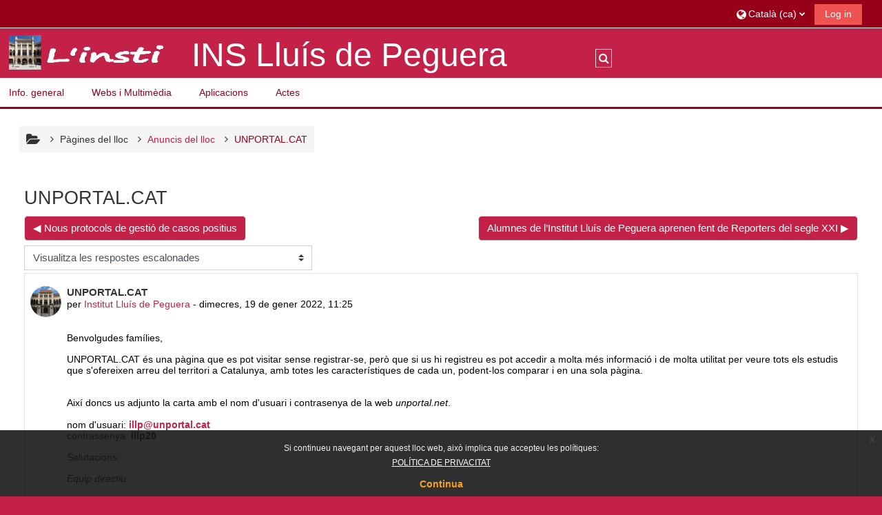

--- FILE ---
content_type: text/html; charset=utf-8
request_url: https://moodle.inspeguera.cat/mod/forum/discuss.php?d=7010
body_size: 17626
content:
<!DOCTYPE html>

<html  dir="ltr" lang="ca" xml:lang="ca">
<head>
    <title>INS Lluís de Peguera: UNPORTAL.CAT</title>
    <link rel="shortcut icon" href="https://moodle.inspeguera.cat/pluginfile.php/1/core_admin/favicon/64x64/1737714581/Logo%20petit%20inspeguera.png" />
    <meta http-equiv="Content-Type" content="text/html; charset=utf-8" />
<meta name="keywords" content="moodle, INS Lluís de Peguera: UNPORTAL.CAT" />
<link rel="stylesheet" type="text/css" href="https://moodle.inspeguera.cat/theme/yui_combo.php?rollup/3.17.2/yui-moodlesimple-min.css" /><script id="firstthemesheet" type="text/css">/** Required in order to fix style inclusion problems in IE with YUI **/</script><link rel="stylesheet" type="text/css" href="https://moodle.inspeguera.cat/theme/styles.php/adaptable/1737714581_1/all" />
<script>
//<![CDATA[
var M = {}; M.yui = {};
M.pageloadstarttime = new Date();
M.cfg = {"wwwroot":"https:\/\/moodle.inspeguera.cat","homeurl":{},"sesskey":"cnq2m4bCoG","sessiontimeout":"7200","sessiontimeoutwarning":1200,"themerev":"1737714581","slasharguments":1,"theme":"adaptable","iconsystemmodule":"core\/icon_system_fontawesome","jsrev":"1737714581","admin":"admin","svgicons":true,"usertimezone":"Europa \/ Madrid","courseId":1,"courseContextId":2,"contextid":178,"contextInstanceId":81,"langrev":1768879563,"templaterev":"1737714581"};var yui1ConfigFn = function(me) {if(/-skin|reset|fonts|grids|base/.test(me.name)){me.type='css';me.path=me.path.replace(/\.js/,'.css');me.path=me.path.replace(/\/yui2-skin/,'/assets/skins/sam/yui2-skin')}};
var yui2ConfigFn = function(me) {var parts=me.name.replace(/^moodle-/,'').split('-'),component=parts.shift(),module=parts[0],min='-min';if(/-(skin|core)$/.test(me.name)){parts.pop();me.type='css';min=''}
if(module){var filename=parts.join('-');me.path=component+'/'+module+'/'+filename+min+'.'+me.type}else{me.path=component+'/'+component+'.'+me.type}};
YUI_config = {"debug":false,"base":"https:\/\/moodle.inspeguera.cat\/lib\/yuilib\/3.17.2\/","comboBase":"https:\/\/moodle.inspeguera.cat\/theme\/yui_combo.php?","combine":true,"filter":null,"insertBefore":"firstthemesheet","groups":{"yui2":{"base":"https:\/\/moodle.inspeguera.cat\/lib\/yuilib\/2in3\/2.9.0\/build\/","comboBase":"https:\/\/moodle.inspeguera.cat\/theme\/yui_combo.php?","combine":true,"ext":false,"root":"2in3\/2.9.0\/build\/","patterns":{"yui2-":{"group":"yui2","configFn":yui1ConfigFn}}},"moodle":{"name":"moodle","base":"https:\/\/moodle.inspeguera.cat\/theme\/yui_combo.php?m\/1737714581\/","combine":true,"comboBase":"https:\/\/moodle.inspeguera.cat\/theme\/yui_combo.php?","ext":false,"root":"m\/1737714581\/","patterns":{"moodle-":{"group":"moodle","configFn":yui2ConfigFn}},"filter":null,"modules":{"moodle-core-languninstallconfirm":{"requires":["base","node","moodle-core-notification-confirm","moodle-core-notification-alert"]},"moodle-core-actionmenu":{"requires":["base","event","node-event-simulate"]},"moodle-core-dragdrop":{"requires":["base","node","io","dom","dd","event-key","event-focus","moodle-core-notification"]},"moodle-core-chooserdialogue":{"requires":["base","panel","moodle-core-notification"]},"moodle-core-popuphelp":{"requires":["moodle-core-tooltip"]},"moodle-core-tooltip":{"requires":["base","node","io-base","moodle-core-notification-dialogue","json-parse","widget-position","widget-position-align","event-outside","cache-base"]},"moodle-core-notification":{"requires":["moodle-core-notification-dialogue","moodle-core-notification-alert","moodle-core-notification-confirm","moodle-core-notification-exception","moodle-core-notification-ajaxexception"]},"moodle-core-notification-dialogue":{"requires":["base","node","panel","escape","event-key","dd-plugin","moodle-core-widget-focusafterclose","moodle-core-lockscroll"]},"moodle-core-notification-alert":{"requires":["moodle-core-notification-dialogue"]},"moodle-core-notification-confirm":{"requires":["moodle-core-notification-dialogue"]},"moodle-core-notification-exception":{"requires":["moodle-core-notification-dialogue"]},"moodle-core-notification-ajaxexception":{"requires":["moodle-core-notification-dialogue"]},"moodle-core-maintenancemodetimer":{"requires":["base","node"]},"moodle-core-formchangechecker":{"requires":["base","event-focus","moodle-core-event"]},"moodle-core-blocks":{"requires":["base","node","io","dom","dd","dd-scroll","moodle-core-dragdrop","moodle-core-notification"]},"moodle-core-handlebars":{"condition":{"trigger":"handlebars","when":"after"}},"moodle-core-lockscroll":{"requires":["plugin","base-build"]},"moodle-core-event":{"requires":["event-custom"]},"moodle-core_availability-form":{"requires":["base","node","event","event-delegate","panel","moodle-core-notification-dialogue","json"]},"moodle-backup-confirmcancel":{"requires":["node","node-event-simulate","moodle-core-notification-confirm"]},"moodle-backup-backupselectall":{"requires":["node","event","node-event-simulate","anim"]},"moodle-course-categoryexpander":{"requires":["node","event-key"]},"moodle-course-dragdrop":{"requires":["base","node","io","dom","dd","dd-scroll","moodle-core-dragdrop","moodle-core-notification","moodle-course-coursebase","moodle-course-util"]},"moodle-course-management":{"requires":["base","node","io-base","moodle-core-notification-exception","json-parse","dd-constrain","dd-proxy","dd-drop","dd-delegate","node-event-delegate"]},"moodle-course-util":{"requires":["node"],"use":["moodle-course-util-base"],"submodules":{"moodle-course-util-base":{},"moodle-course-util-section":{"requires":["node","moodle-course-util-base"]},"moodle-course-util-cm":{"requires":["node","moodle-course-util-base"]}}},"moodle-form-shortforms":{"requires":["node","base","selector-css3","moodle-core-event"]},"moodle-form-passwordunmask":{"requires":[]},"moodle-form-dateselector":{"requires":["base","node","overlay","calendar"]},"moodle-question-searchform":{"requires":["base","node"]},"moodle-question-chooser":{"requires":["moodle-core-chooserdialogue"]},"moodle-question-preview":{"requires":["base","dom","event-delegate","event-key","core_question_engine"]},"moodle-availability_completion-form":{"requires":["base","node","event","moodle-core_availability-form"]},"moodle-availability_date-form":{"requires":["base","node","event","io","moodle-core_availability-form"]},"moodle-availability_grade-form":{"requires":["base","node","event","moodle-core_availability-form"]},"moodle-availability_group-form":{"requires":["base","node","event","moodle-core_availability-form"]},"moodle-availability_grouping-form":{"requires":["base","node","event","moodle-core_availability-form"]},"moodle-availability_profile-form":{"requires":["base","node","event","moodle-core_availability-form"]},"moodle-mod_assign-history":{"requires":["node","transition"]},"moodle-mod_checklist-linkselect":{"requires":["node","event-valuechange"]},"moodle-mod_hsuforum-io":{"requires":["base","io-base","io-form","io-upload-iframe","json-parse"]},"moodle-mod_hsuforum-article":{"requires":["base","node","event","router","core_rating","querystring","moodle-mod_hsuforum-io","moodle-mod_hsuforum-livelog"]},"moodle-mod_hsuforum-livelog":{"requires":["widget"]},"moodle-mod_quiz-quizbase":{"requires":["base","node"]},"moodle-mod_quiz-dragdrop":{"requires":["base","node","io","dom","dd","dd-scroll","moodle-core-dragdrop","moodle-core-notification","moodle-mod_quiz-quizbase","moodle-mod_quiz-util-base","moodle-mod_quiz-util-page","moodle-mod_quiz-util-slot","moodle-course-util"]},"moodle-mod_quiz-modform":{"requires":["base","node","event"]},"moodle-mod_quiz-questionchooser":{"requires":["moodle-core-chooserdialogue","moodle-mod_quiz-util","querystring-parse"]},"moodle-mod_quiz-autosave":{"requires":["base","node","event","event-valuechange","node-event-delegate","io-form"]},"moodle-mod_quiz-toolboxes":{"requires":["base","node","event","event-key","io","moodle-mod_quiz-quizbase","moodle-mod_quiz-util-slot","moodle-core-notification-ajaxexception"]},"moodle-mod_quiz-util":{"requires":["node","moodle-core-actionmenu"],"use":["moodle-mod_quiz-util-base"],"submodules":{"moodle-mod_quiz-util-base":{},"moodle-mod_quiz-util-slot":{"requires":["node","moodle-mod_quiz-util-base"]},"moodle-mod_quiz-util-page":{"requires":["node","moodle-mod_quiz-util-base"]}}},"moodle-message_airnotifier-toolboxes":{"requires":["base","node","io"]},"moodle-filter_glossary-autolinker":{"requires":["base","node","io-base","json-parse","event-delegate","overlay","moodle-core-event","moodle-core-notification-alert","moodle-core-notification-exception","moodle-core-notification-ajaxexception"]},"moodle-filter_mathjaxloader-loader":{"requires":["moodle-core-event"]},"moodle-editor_atto-rangy":{"requires":[]},"moodle-editor_atto-editor":{"requires":["node","transition","io","overlay","escape","event","event-simulate","event-custom","node-event-html5","node-event-simulate","yui-throttle","moodle-core-notification-dialogue","moodle-core-notification-confirm","moodle-editor_atto-rangy","handlebars","timers","querystring-stringify"]},"moodle-editor_atto-plugin":{"requires":["node","base","escape","event","event-outside","handlebars","event-custom","timers","moodle-editor_atto-menu"]},"moodle-editor_atto-menu":{"requires":["moodle-core-notification-dialogue","node","event","event-custom"]},"moodle-report_eventlist-eventfilter":{"requires":["base","event","node","node-event-delegate","datatable","autocomplete","autocomplete-filters"]},"moodle-report_loglive-fetchlogs":{"requires":["base","event","node","io","node-event-delegate"]},"moodle-gradereport_history-userselector":{"requires":["escape","event-delegate","event-key","handlebars","io-base","json-parse","moodle-core-notification-dialogue"]},"moodle-qbank_editquestion-chooser":{"requires":["moodle-core-chooserdialogue"]},"moodle-tool_capability-search":{"requires":["base","node"]},"moodle-tool_lp-dragdrop-reorder":{"requires":["moodle-core-dragdrop"]},"moodle-tool_monitor-dropdown":{"requires":["base","event","node"]},"moodle-assignfeedback_editpdf-editor":{"requires":["base","event","node","io","graphics","json","event-move","event-resize","transition","querystring-stringify-simple","moodle-core-notification-dialog","moodle-core-notification-alert","moodle-core-notification-warning","moodle-core-notification-exception","moodle-core-notification-ajaxexception"]},"moodle-atto_accessibilitychecker-button":{"requires":["color-base","moodle-editor_atto-plugin"]},"moodle-atto_accessibilityhelper-button":{"requires":["moodle-editor_atto-plugin"]},"moodle-atto_align-button":{"requires":["moodle-editor_atto-plugin"]},"moodle-atto_bold-button":{"requires":["moodle-editor_atto-plugin"]},"moodle-atto_charmap-button":{"requires":["moodle-editor_atto-plugin"]},"moodle-atto_clear-button":{"requires":["moodle-editor_atto-plugin"]},"moodle-atto_collapse-button":{"requires":["moodle-editor_atto-plugin"]},"moodle-atto_emojipicker-button":{"requires":["moodle-editor_atto-plugin"]},"moodle-atto_emoticon-button":{"requires":["moodle-editor_atto-plugin"]},"moodle-atto_equation-button":{"requires":["moodle-editor_atto-plugin","moodle-core-event","io","event-valuechange","tabview","array-extras"]},"moodle-atto_h5p-button":{"requires":["moodle-editor_atto-plugin"]},"moodle-atto_html-button":{"requires":["promise","moodle-editor_atto-plugin","moodle-atto_html-beautify","moodle-atto_html-codemirror","event-valuechange"]},"moodle-atto_html-codemirror":{"requires":["moodle-atto_html-codemirror-skin"]},"moodle-atto_html-beautify":{},"moodle-atto_image-button":{"requires":["moodle-editor_atto-plugin"]},"moodle-atto_indent-button":{"requires":["moodle-editor_atto-plugin"]},"moodle-atto_italic-button":{"requires":["moodle-editor_atto-plugin"]},"moodle-atto_link-button":{"requires":["moodle-editor_atto-plugin"]},"moodle-atto_managefiles-button":{"requires":["moodle-editor_atto-plugin"]},"moodle-atto_managefiles-usedfiles":{"requires":["node","escape"]},"moodle-atto_media-button":{"requires":["moodle-editor_atto-plugin","moodle-form-shortforms"]},"moodle-atto_noautolink-button":{"requires":["moodle-editor_atto-plugin"]},"moodle-atto_orderedlist-button":{"requires":["moodle-editor_atto-plugin"]},"moodle-atto_recordrtc-recording":{"requires":["moodle-atto_recordrtc-button"]},"moodle-atto_recordrtc-button":{"requires":["moodle-editor_atto-plugin","moodle-atto_recordrtc-recording"]},"moodle-atto_rtl-button":{"requires":["moodle-editor_atto-plugin"]},"moodle-atto_strike-button":{"requires":["moodle-editor_atto-plugin"]},"moodle-atto_subscript-button":{"requires":["moodle-editor_atto-plugin"]},"moodle-atto_superscript-button":{"requires":["moodle-editor_atto-plugin"]},"moodle-atto_table-button":{"requires":["moodle-editor_atto-plugin","moodle-editor_atto-menu","event","event-valuechange"]},"moodle-atto_title-button":{"requires":["moodle-editor_atto-plugin"]},"moodle-atto_underline-button":{"requires":["moodle-editor_atto-plugin"]},"moodle-atto_undo-button":{"requires":["moodle-editor_atto-plugin"]},"moodle-atto_unorderedlist-button":{"requires":["moodle-editor_atto-plugin"]},"moodle-atto_wiris-button":{"requires":["moodle-editor_atto-plugin","get"]}}},"gallery":{"name":"gallery","base":"https:\/\/moodle.inspeguera.cat\/lib\/yuilib\/gallery\/","combine":true,"comboBase":"https:\/\/moodle.inspeguera.cat\/theme\/yui_combo.php?","ext":false,"root":"gallery\/1737714581\/","patterns":{"gallery-":{"group":"gallery"}}}},"modules":{"core_filepicker":{"name":"core_filepicker","fullpath":"https:\/\/moodle.inspeguera.cat\/lib\/javascript.php\/1737714581\/repository\/filepicker.js","requires":["base","node","node-event-simulate","json","async-queue","io-base","io-upload-iframe","io-form","yui2-treeview","panel","cookie","datatable","datatable-sort","resize-plugin","dd-plugin","escape","moodle-core_filepicker","moodle-core-notification-dialogue"]},"core_comment":{"name":"core_comment","fullpath":"https:\/\/moodle.inspeguera.cat\/lib\/javascript.php\/1737714581\/comment\/comment.js","requires":["base","io-base","node","json","yui2-animation","overlay","escape"]},"mathjax":{"name":"mathjax","fullpath":"https:\/\/cdn.jsdelivr.net\/npm\/mathjax@2.7.9\/MathJax.js?delayStartupUntil=configured"}}};
M.yui.loader = {modules: {}};

//]]>
</script>

    <meta name="viewport" content="width=device-width, initial-scale=1.0">

    <!-- Twitter Card data -->
    <meta name="twitter:card" value="summary">
    <meta name="twitter:site" value="INS Lluís de Peguera">
    <meta name="twitter:title" value="INS Lluís de Peguera: UNPORTAL.CAT">

    <!-- Open Graph data -->
    <meta property="og:title" content="INS Lluís de Peguera: UNPORTAL.CAT">
    <meta property="og:type" content="website" />
    <meta property="og:url" content="">
    <meta name="og:site_name" value="INS Lluís de Peguera">

    <!-- Chrome, Firefox OS and Opera on Android topbar color -->
    <meta name="theme-color" content="#C32148">

    <!-- Windows Phone topbar color -->
    <meta name="msapplication-navbutton-color" content="#C32148">

    <!-- iOS Safari topbar color -->
    <meta name="apple-mobile-web-app-status-bar-style" content="#C32148">

</head><body  id="page-mod-forum-discuss" class="format-site  path-mod path-mod-forum chrome dir-ltr lang-ca yui-skin-sam yui3-skin-sam moodle-inspeguera-cat pagelayout-incourse course-1 context-178 cmid-81 cm-type-forum notloggedin theme_adaptable two-column  fullin header-style1 showblockicons standard responsivesectionnav"><div>
    <a class="sr-only sr-only-focusable" href="#maincontent">Ves al contingut principal</a>
</div><script src="https://moodle.inspeguera.cat/lib/javascript.php/1737714581/lib/polyfills/polyfill.js"></script>
<script src="https://moodle.inspeguera.cat/theme/yui_combo.php?rollup/3.17.2/yui-moodlesimple-min.js"></script><script src="https://moodle.inspeguera.cat/lib/javascript.php/1737714581/lib/javascript-static.js"></script>
<script>
//<![CDATA[
document.body.className += ' jsenabled';
//]]>
</script>

<div id="page-wrapper"><header id="adaptable-page-header-wrapper">
    <div id="header1" class="above-header">
        <div class="container">
            <nav class="navbar navbar-expand btco-hover-menu">
                <button class="navbar-toggler nav-link aabtn d-block d-lg-none px-1 my-1 border-0" data-toggler="drawers" data-action="toggle" data-target="theme_adaptable-drawers-primary">
                    <span aria-hidden="true" class="fa fa-bars"></span>
                    <span class="sr-only">Panell lateral</span>
                </button>

                <div class="collapse navbar-collapse">
                    <ul class="navbar-nav ml-auto my-auto">
                        <li class="my-auto m-1"></li>

                        <li class="nav-item navbarsearchsocial mx-md-1 my-auto d-md-block d-lg-none my-auto">
                            <div id="searchinput-navbar-696f7ed3345c0696f7ed3337b42" class="simplesearchform">
    <div class="collapse" id="searchform-navbar">
        <form autocomplete="off" action="https://moodle.inspeguera.cat/course/search.php" method="get" accept-charset="utf-8" class="mform form-inline searchform-navbar">
                <input type="hidden" name="context" value="178">
            <div class="input-group">
                <label for="searchinput-696f7ed3345c0696f7ed3337b42">
                    <span class="sr-only">Cerca cursos</span>
                </label>
                    <input type="text"
                       id="searchinput-696f7ed3345c0696f7ed3337b42"
                       class="form-control withclear"
                       placeholder="Cerca cursos"
                       aria-label="Cerca cursos"
                       name="q"
                       data-region="input"
                       autocomplete="off"
                    >
                    <a class="btn btn-close"
                        data-action="closesearch"
                        data-toggle="collapse"
                        href="#searchform-navbar"
                        role="button"
                    >
                        <i class="icon fa fa-times fa-fw " aria-hidden="true"  ></i>
                        <span class="sr-only">Tanca</span>
                    </a>
                <div class="input-group-append">
                    <button type="submit" class="btn btn-submit" data-action="submit">
                        <i class="icon fa fa-search fa-fw " aria-hidden="true"  ></i>
                        <span class="sr-only">Cerca cursos</span>
                    </button>
                </div>
            </div>
        </form>
    </div>
    <a
        class="btn btn-open rounded-0 nav-link"
        data-toggle="collapse"
        data-action="opensearch"
        href="#searchform-navbar"
        role="button"
        aria-expanded="false"
        aria-controls="searchform-navbar"
        title="Commuta l'entrada de la cerca"
    >
        <i class="icon fa fa-search fa-fw " aria-hidden="true"  ></i>
        <span class="sr-only">Commuta l'entrada de la cerca</span>
    </a>
</div>
                        </li>

                        <li id="nav-popover-container" class="my-auto mx-md-1 d-flex"></li>

                        <li class="nav-item dropdown ml-2 my-auto"><li class="nav-item dropdown my-auto"><a href="https://moodle.inspeguera.cat/mod/forum/discuss.php?d=7010" class="nav-link dropdown-toggle my-auto" role="button" id="langmenu13" aria-haspopup="true" aria-expanded="false" aria-controls="dropdownlangmenu13" data-target="https://moodle.inspeguera.cat/mod/forum/discuss.php?d=7010" data-toggle="dropdown" title="Idioma"><i class="icon fa fa-globe fa-lg"></i><span class="langdesc">Català ‎(ca)‎</span></a><ul role="menu" class="dropdown-menu" id="dropdownlangmenu13" aria-labelledby="langmenu13"><li><a title="Català ‎(ca)‎" class="dropdown-item" href="https://moodle.inspeguera.cat/mod/forum/discuss.php?d=7010&amp;lang=ca">Català ‎(ca)‎</a></li><li><a title="English ‎(en)‎" class="dropdown-item" href="https://moodle.inspeguera.cat/mod/forum/discuss.php?d=7010&amp;lang=en">English ‎(en)‎</a></li><li><a title="Español - Internacional ‎(es)‎" class="dropdown-item" href="https://moodle.inspeguera.cat/mod/forum/discuss.php?d=7010&amp;lang=es">Español - Internacional ‎(es)‎</a></li></ul></li></li>

                        

                        <li class="nav-item"><a class="btn-login d-inline-block" href="https://moodle.inspeguera.cat/login/index.php">Log in</a></li>
                    </ul>
                </div>
            </nav>
        </div>
    </div>

    <div id="page-header" class="container d-none d-lg-block">
        <div class="row d-flex justify-content-start align-items-center h-100">
            <div class="col-lg-8 p-0">
                <div class="bd-highlight d-flex">
                    <div class="pb-2 pr-3 pt-2 bd-highlight d-none d-lg-inline-block"><img src=//moodle.inspeguera.cat/pluginfile.php/1/theme_adaptable/logo/1737714581/titol.png id="logo" alt="Logotip"></div>
                    <div id="headertitle" class="bd-highlight pt-2 d-none d-lg-inline-block"><h1><span id="sitetitle">INS Lluís de Peguera</span></h1></div>
                </div>
                <div id="course-header">
                    
                </div>
            </div>
            <div class="col-lg-4">
                    <div class="headersearch pagelayoutoriginal d-none d-lg-inline-block">
    <div id="searchinput-navbar-696f7ed334891696f7ed3337b43" class="simplesearchform">
    <div class="collapse" id="searchform-navbar">
        <form autocomplete="off" action="https://moodle.inspeguera.cat/course/search.php" method="get" accept-charset="utf-8" class="mform form-inline searchform-navbar">
                <input type="hidden" name="context" value="178">
            <div class="input-group">
                <label for="searchinput-696f7ed334891696f7ed3337b43">
                    <span class="sr-only">Cerca cursos</span>
                </label>
                    <input type="text"
                       id="searchinput-696f7ed334891696f7ed3337b43"
                       class="form-control withclear"
                       placeholder="Cerca cursos"
                       aria-label="Cerca cursos"
                       name="q"
                       data-region="input"
                       autocomplete="off"
                    >
                    <a class="btn btn-close"
                        data-action="closesearch"
                        data-toggle="collapse"
                        href="#searchform-navbar"
                        role="button"
                    >
                        <i class="icon fa fa-times fa-fw " aria-hidden="true"  ></i>
                        <span class="sr-only">Tanca</span>
                    </a>
                <div class="input-group-append">
                    <button type="submit" class="btn btn-submit" data-action="submit">
                        <i class="icon fa fa-search fa-fw " aria-hidden="true"  ></i>
                        <span class="sr-only">Cerca cursos</span>
                    </button>
                </div>
            </div>
        </form>
    </div>
    <a
        class="btn btn-open rounded-0 nav-link"
        data-toggle="collapse"
        data-action="opensearch"
        href="#searchform-navbar"
        role="button"
        aria-expanded="false"
        aria-controls="searchform-navbar"
        title="Commuta l'entrada de la cerca"
    >
        <i class="icon fa fa-search fa-fw " aria-hidden="true"  ></i>
        <span class="sr-only">Commuta l'entrada de la cerca</span>
    </a>
</div>
</div>
            </div>

        </div>
    </div>

        <div id="main-navbar" class="d-none d-lg-block">
            <div class="container">
                <div class="row">
                    <div class="col-12 p-0">
                        <div class="navbar navbar-expand btco-hover-menu">
                            <nav aria-label="Site links">
                                <ul class="navbar-nav">
                                    <li class="nav-item"><a class="nav-link" href="https://moodle.inspeguera.cat/course/view.php?id=3">Info. general</a></li><li class="nav-item dropdown my-auto"><a href="#" class="nav-link dropdown-toggle my-auto" role="button" id="main-navigation1" aria-haspopup="true" aria-expanded="false" aria-controls="dropdownmain-navigation1" data-target="#" data-toggle="dropdown">Webs i Multimèdia</a><ul role="menu" class="dropdown-menu" id="dropdownmain-navigation1" aria-labelledby="main-navigation1"><li><a class="dropdown-item" href="https://inspeguera.cat/">Institut Lluís de Peguera</a></li><li><a class="dropdown-item" href="https://sites.google.com/inspeguera.cat/edc-inspeguera">Estratègia Digital de Centre</a></li><li><a class="dropdown-item" href="https://inspeguera.wixsite.com/omg-gepprogram">#OMG! //GEPprogram//</a></li><li><a class="dropdown-item" href="https://sites.google.com/inspeguera.cat/butlletdigitaldel3ra/inici?authuser=0">Peguera News: Revista digital del 3r A</a></li><li><a class="dropdown-item" href="https://sites.google.com/inspeguera.cat/reporters-sxxi-esob/reporters-del-sxxi">Reporters s. XXI (3ESO B)</a></li><li><a class="dropdown-item" href="https://inspeguera.wixsite.com/tg4eso-score2000">TG4ESO: SCORE 2000</a></li><li><a class="dropdown-item" href="https://inspeguera.wixsite.com/arcadeneverdies">#ArcadeNeverDies</a></li><li><a class="dropdown-item" href="http://artlluisdepeguera.blogspot.com/">Art al Peguera</a></li><li><a class="dropdown-item" href="https://sites.google.com/inspeguera.cat/blogescolaverdaisolidaria/">Escoles Verdes i Solidàries</a></li><li class="nav-item dropdown my-auto"><a href="#" class="nav-link dropdown-toggle my-auto" role="button" id="main-navigation12" aria-haspopup="true" aria-expanded="false" aria-controls="dropdownmain-navigation12" data-target="#" data-toggle="dropdown">Revistes</a><ul role="menu" class="dropdown-menu" id="dropdownmain-navigation12" aria-labelledby="main-navigation12"><li><a class="dropdown-item" href="http://www.calameo.com/read/000467587cf6d563ef1c6">El Lluïset de Cal Peguera 1</a></li><li><a class="dropdown-item" href="http://www.calameo.com/read/000467587d0ae7a2d6cec">El Lluïset de Cal Peguera 2</a></li><li><a class="dropdown-item" href="http://www.calameo.com/read/000467587744ec66d48c5">El Lluïset de Cal Peguera 3</a></li><li><a class="dropdown-item" href="https://drive.google.com/file/d/0B77rjL7PP-GzcnRWUEJMT1lLcVk/view?usp=sharing">El Lluïset de Cal Peguera 4</a></li></ul></li></ul></li><li class="nav-item dropdown my-auto"><a href="#" class="nav-link dropdown-toggle my-auto" role="button" id="main-navigation3" aria-haspopup="true" aria-expanded="false" aria-controls="dropdownmain-navigation3" data-target="#" data-toggle="dropdown">Aplicacions</a><ul role="menu" class="dropdown-menu" id="dropdownmain-navigation3" aria-labelledby="main-navigation3"><li><a class="dropdown-item" href="http://www.xtec.cat/"> XTEC</a></li><li><a class="dropdown-item" href="https://sites.google.com/a/xtec.cat/aplicacionsxtec/">Correuweb XTEC</a></li><li><a class="dropdown-item" href="https://mail.google.com/a/inspeguera.cat">CorreuWeb InsPeguera</a></li><li><a class="dropdown-item" href="https://login.ieduca.com/?error=login.no_token&amp;lang=ca&amp;centre=inspeguera&amp;modul=base&amp;urlback=Lw%3D%3D">iEduca</a></li><li><a class="dropdown-item" href="https://bfgh.aplicacions.ensenyament.gencat.cat/bfgh/">Esfer@</a></li><li><a class="dropdown-item" href="http://alexandria.xtec.cat/">Alexandria</a></li><li><a class="dropdown-item" href="http://www.plataformaeleven.com/ca">Plataforma Eleven</a></li><li class="nav-item dropdown my-auto"><a href="#" class="nav-link dropdown-toggle my-auto" role="button" id="main-navigation34" aria-haspopup="true" aria-expanded="false" aria-controls="dropdownmain-navigation34" data-target="#" data-toggle="dropdown"> Moodle</a><ul role="menu" class="dropdown-menu" id="dropdownmain-navigation34" aria-labelledby="main-navigation34"><li><a class="dropdown-item" href="http://moodle.org">Comunitat Moodle</a></li><li><a class="dropdown-item" href="http://moodle.org/development">Desenvolupament del Moodle</a></li><li><a class="dropdown-item" href="http://docs.moodle.org/ca">Documentació del Moodle</a></li><li><a class="dropdown-item" href="http://moodle.org/news">Novetats del Moodle</a></li></ul></li><li class="nav-item dropdown my-auto"><a href="#" class="nav-link dropdown-toggle my-auto" role="button" id="main-navigation45" aria-haspopup="true" aria-expanded="false" aria-controls="dropdownmain-navigation45" data-target="#" data-toggle="dropdown">Google Edu Apps</a><ul role="menu" class="dropdown-menu" id="dropdownmain-navigation45" aria-labelledby="main-navigation45"><li><a class="dropdown-item" href="https://edu.google.com/">Google Workspace for Education</a></li><li><a class="dropdown-item" href="https://edu.google.com/products/productivity-tools/classroom/">Google Classroom</a></li><li><a class="dropdown-item" href="https://edu.google.com/products/productivity-tools/">Eines del Google Drive</a></li></ul></li><li class="nav-item dropdown my-auto"><a href="#" class="nav-link dropdown-toggle my-auto" role="button" id="main-navigation56" aria-haspopup="true" aria-expanded="false" aria-controls="dropdownmain-navigation56" data-target="#" data-toggle="dropdown">Gaming Edu Apps</a><ul role="menu" class="dropdown-menu" id="dropdownmain-navigation56" aria-labelledby="main-navigation56"><li><a class="dropdown-item" href="https://www.classcraft.com/es/">Classcraft</a></li><li><a class="dropdown-item" href="https://www.plickers.com/login">Plickers</a></li><li><a class="dropdown-item" href="https://create.kahoot.it/login">Kahoot!</a></li><li><a class="dropdown-item" href="https://www.socrative.com/">Socrative</a></li><li><a class="dropdown-item" href="https://edpuzzle.com/">Edpuzzle</a></li></ul></li><li><a class="dropdown-item" href="https://prezi.com/">Prezi</a></li><li><a class="dropdown-item" href="https://flipgrid.com">Flipgrid</a></li><li><a class="dropdown-item" href="http://toolbox.mobileworldcapital.com/">mSchools/Toolbox</a></li><li><a class="dropdown-item" href="https://cinebase.escac.es/">Cine Base/ESCAC</a></li><li><a class="dropdown-item" href="https://accounts.google.com/Logout"> Tanca la sessió amb Google</a></li></ul></li><li class="nav-item dropdown my-auto"><a href="#" class="nav-link dropdown-toggle my-auto" role="button" id="main-navigation7" aria-haspopup="true" aria-expanded="false" aria-controls="dropdownmain-navigation7" data-target="#" data-toggle="dropdown">Actes</a><ul role="menu" class="dropdown-menu" id="dropdownmain-navigation7" aria-labelledby="main-navigation7"><li class="nav-item dropdown my-auto"><a href="#" class="nav-link dropdown-toggle my-auto" role="button" id="main-navigation78" aria-haspopup="true" aria-expanded="false" aria-controls="dropdownmain-navigation78" data-target="#" data-toggle="dropdown">Equip directiu</a><ul role="menu" class="dropdown-menu" id="dropdownmain-navigation78" aria-labelledby="main-navigation78"><li><a class="dropdown-item" href="https://moodle.inspeguera.cat/mod/forum/view.php?id=20461">Equip directiu</a></li><li><a class="dropdown-item" href="https://moodle.inspeguera.cat/mod/forum/view.php?id=20462">Coordinacions d'àmbit</a></li><li><a class="dropdown-item" href="https://moodle.inspeguera.cat/mod/forum/view.php?id=55698">Coordinacions de nivell</a></li><li><a class="dropdown-item" href="https://moodle.inspeguera.cat/mod/forum/view.php?id=20463">Altres</a></li></ul></li><li class="nav-item dropdown my-auto"><a href="#" class="nav-link dropdown-toggle my-auto" role="button" id="main-navigation89" aria-haspopup="true" aria-expanded="false" aria-controls="dropdownmain-navigation89" data-target="#" data-toggle="dropdown">Coordinació de nivell</a><ul role="menu" class="dropdown-menu" id="dropdownmain-navigation89" aria-labelledby="main-navigation89"><li><a class="dropdown-item" href="https://moodle.inspeguera.cat/mod/forum/view.php?id=20516">1r ESO (nivell i tutoria)</a></li><li><a class="dropdown-item" href="https://moodle.inspeguera.cat/mod/forum/view.php?id=20517">2n ESO (nivell i tutoria)</a></li><li><a class="dropdown-item" href="https://moodle.inspeguera.cat/mod/forum/view.php?id=20518">3r ESO (nivell i tutoria)</a></li><li><a class="dropdown-item" href="https://moodle.inspeguera.cat/mod/forum/view.php?id=20519">4t ESO (nivell i tutoria)</a></li><li><a class="dropdown-item" href="https://moodle.inspeguera.cat/mod/forum/view.php?id=20520">BAT diürn (nivells i tutories)</a></li><li><a class="dropdown-item" href="https://moodle.inspeguera.cat/mod/forum/view.php?id=20522">BAT nocturn (nivells i tutories)</a></li><li><a class="dropdown-item" href="https://moodle.inspeguera.cat/mod/forum/view.php?id=20523">Aula oberta</a></li></ul></li><li class="nav-item dropdown my-auto"><a href="#" class="nav-link dropdown-toggle my-auto" role="button" id="main-navigation910" aria-haspopup="true" aria-expanded="false" aria-controls="dropdownmain-navigation910" data-target="#" data-toggle="dropdown">Àmbits</a><ul role="menu" class="dropdown-menu" id="dropdownmain-navigation910" aria-labelledby="main-navigation910"><li><a class="dropdown-item" href="https://moodle.inspeguera.cat/mod/forum/view.php?id=20467">Àmbit de llengües</a></li><li><a class="dropdown-item" href="https://moodle.inspeguera.cat/mod/forum/view.php?id=20468">Àmbit de llengües estrangeres</a></li><li><a class="dropdown-item" href="https://moodle.inspeguera.cat/mod/forum/view.php?id=20469">Àmbit de ciències</a></li><li><a class="dropdown-item" href="https://moodle.inspeguera.cat/mod/forum/view.php?id=20470">Àmbit d'humanitats</a></li><li><a class="dropdown-item" href="https://moodle.inspeguera.cat/mod/forum/view.php?id=20471">Àmbit d'expressió</a></li><li><a class="dropdown-item" href="https://moodle.inspeguera.cat/mod/forum/view.php?id=20472">Àmbit d'orientació</a></li></ul></li><li class="nav-item dropdown my-auto"><a href="#" class="nav-link dropdown-toggle my-auto" role="button" id="main-navigation1011" aria-haspopup="true" aria-expanded="false" aria-controls="dropdownmain-navigation1011" data-target="#" data-toggle="dropdown">Matèries</a><ul role="menu" class="dropdown-menu" id="dropdownmain-navigation1011" aria-labelledby="main-navigation1011"><li><a class="dropdown-item" href="https://moodle.inspeguera.cat/mod/forum/view.php?id=20473">Llengua i literatura catalana</a></li><li><a class="dropdown-item" href="https://moodle.inspeguera.cat/mod/forum/view.php?id=20474">Llengua i literatura castellana</a></li><li><a class="dropdown-item" href="https://moodle.inspeguera.cat/mod/forum/view.php?id=20475">Llengua i literatura anglesa</a></li><li><a class="dropdown-item" href="https://moodle.inspeguera.cat/mod/forum/view.php?id=20476">Llengua i literatura francesa</a></li><li><a class="dropdown-item" href="https://moodle.inspeguera.cat/mod/forum/view.php?id=20477">Matemàtiques</a></li><li><a class="dropdown-item" href="https://moodle.inspeguera.cat/mod/forum/view.php?id=20478">Tecnologia</a></li><li><a class="dropdown-item" href="https://moodle.inspeguera.cat/mod/forum/view.php?id=20479">Física i Química</a></li><li><a class="dropdown-item" href="https://moodle.inspeguera.cat/mod/forum/view.php?id=20480">Biologia i Geologia</a></li><li><a class="dropdown-item" href="https://moodle.inspeguera.cat/mod/forum/view.php?id=20481">Geografia i Història</a></li><li><a class="dropdown-item" href="https://moodle.inspeguera.cat/mod/forum/view.php?id=20482">Economia</a></li><li><a class="dropdown-item" href="https://moodle.inspeguera.cat/mod/forum/view.php?id=20483">Filosofia</a></li><li><a class="dropdown-item" href="https://moodle.inspeguera.cat/mod/forum/view.php?id=20484">Llengües i cultures clàssiques</a></li><li><a class="dropdown-item" href="https://moodle.inspeguera.cat/mod/forum/view.php?id=20485">Religió</a></li><li><a class="dropdown-item" href="https://moodle.inspeguera.cat/mod/forum/view.php?id=20486">Dibuix</a></li><li><a class="dropdown-item" href="https://moodle.inspeguera.cat/mod/forum/view.php?id=20487">Música</a></li><li><a class="dropdown-item" href="https://moodle.inspeguera.cat/mod/forum/view.php?id=20488">Educació física</a></li><li><a class="dropdown-item" href="https://moodle.inspeguera.cat/mod/forum/view.php?id=20489">Psicopedagogia</a></li></ul></li><li class="nav-item dropdown my-auto"><a href="#" class="nav-link dropdown-toggle my-auto" role="button" id="main-navigation1112" aria-haspopup="true" aria-expanded="false" aria-controls="dropdownmain-navigation1112" data-target="#" data-toggle="dropdown">Comissions</a><ul role="menu" class="dropdown-menu" id="dropdownmain-navigation1112" aria-labelledby="main-navigation1112"><li><a class="dropdown-item" href="https://moodle.inspeguera.cat/mod/forum/view.php?id=44513">Seguiment de la Programació General Anual: Pla d’organització bàsic (curs 2020/2021)</a></li><li><a class="dropdown-item" href="https://moodle.inspeguera.cat/mod/forum/view.php?id=20533">Comissió de convivència d'ESO</a></li><li><a class="dropdown-item" href="https://moodle.inspeguera.cat/mod/forum/view.php?id=20535">Comissió de convivència de BATDI</a></li><li><a class="dropdown-item" href="https://moodle.inspeguera.cat/mod/forum/view.php?id=20536">Comissió de convivència de BATN</a></li><li><a class="dropdown-item" href="https://moodle.inspeguera.cat/mod/forum/view.php?id=20537">Comissió de diversitat</a></li><li><a class="dropdown-item" href="https://moodle.inspeguera.cat/mod/forum/view.php?id=20538">Comissió de festes</a></li><li><a class="dropdown-item" href="https://moodle.inspeguera.cat/mod/forum/view.php?id=20539">Comissió social</a></li><li><a class="dropdown-item" href="https://moodle.inspeguera.cat/mod/forum/view.php?id=20540">Comissió Solidaritat i Escoles verdes</a></li><li><a class="dropdown-item" href="https://moodle.inspeguera.cat/mod/forum/view.php?id=20541">Comissió TAC</a></li><li><a class="dropdown-item" href="https://moodle.inspeguera.cat/mod/forum/view.php?id=20542">Comissió de coordinació d'espectacles</a></li><li><a class="dropdown-item" href="https://moodle.inspeguera.cat/mod/forum/view.php?id=20543">Comissió de coordinació de Primer Cicle</a></li><li><a class="dropdown-item" href="https://moodle.inspeguera.cat/mod/forum/view.php?id=20544">Comissió de coordinació de Segon Cicle</a></li><li><a class="dropdown-item" href="https://moodle.inspeguera.cat/mod/forum/view.php?id=20545">Comissió de coordinació de BATDI</a></li><li><a class="dropdown-item" href="https://moodle.inspeguera.cat/mod/forum/view.php?id=20546">Comissió de tutoria de BATDI</a></li><li><a class="dropdown-item" href="https://moodle.inspeguera.cat/mod/forum/view.php?id=20547">Projectes de 1r ESO</a></li><li><a class="dropdown-item" href="https://moodle.inspeguera.cat/mod/forum/view.php?id=20548">Projectes de 2n ESO</a></li><li><a class="dropdown-item" href="https://moodle.inspeguera.cat/mod/forum/view.php?id=20549">Projectes de 3r ESO</a></li><li><a class="dropdown-item" href="https://moodle.inspeguera.cat/mod/forum/view.php?id=20550">Projectes de 4t ESO</a></li><li><a class="dropdown-item" href="https://moodle.inspeguera.cat/mod/forum/view.php?id=30029">Programa GEP</a></li><li><a class="dropdown-item" href="https://moodle.inspeguera.cat/mod/forum/view.php?id=58666">Comissió Coeduca't al Peguera</a></li></ul></li></ul></li>
                                    
                                </ul>
                            </nav>
        
                            <ul class="navbar-nav ml-auto d-flex flex-wrap">
        
        
                            </ul>
                        </div>
                    </div>
                </div>
            </div>
        </div>

</header>


<div  class="drawer drawer-left drawer-primary d-print-none not-initialized" data-region="fixed-drawer" id="theme_adaptable-drawers-primary" data-preference="" data-state="show-drawer-primary" data-forceopen="0" data-close-on-resize="1">
    <div class="drawerheader">
        <button
            class="btn drawertoggle icon-no-margin hidden"
            data-toggler="drawers"
            data-action="closedrawer"
            data-target="theme_adaptable-drawers-primary"
            data-toggle="tooltip"
            data-placement="right"
            title="Tanca el calaix"
        >
            <i class="icon fa fa-times fa-fw " aria-hidden="true"  ></i>
        </button>
    </div>
    <div class="drawercontent drag-container" data-usertour="scroller">
                <div class="list-group">
                <a href="https://moodle.inspeguera.cat/course/view.php?id=3" class="list-group-item list-group-item-action" >
                    Info. general
                </a>
                <a id="drop-down-2" href="#" class="list-group-item list-group-item-action icons-collapse-expand collapsed d-flex" data-toggle="collapse" data-target="#drop-down-menu-2" aria-expanded="false" aria-controls="drop-down-menu-2">
                    Webs i Multimèdia
                    <span class="ml-auto expanded-icon icon-no-margin mx-2">
                        <i class="icon fa fa-caret-down fa-fw " aria-hidden="true"  ></i>
                        <span class="sr-only">
                            Redueix
                        </span>
                    </span>
                    <span class="ml-auto collapsed-icon icon-no-margin mx-2">
                        <i class="icon fa fa-caret-right fa-fw " aria-hidden="true"  ></i>
                        <span class="sr-only">
                            Amplia
                        </span>
                    </span>
                </a>
                <div class="collapse list-group-item p-0 border-0" role="menu" id="drop-down-menu-2" aria-labelledby="drop-down-2">
                            <a href="https://inspeguera.cat/" class="list-group-item list-group-item-action" >
                                Institut Lluís de Peguera
                            </a>
                            <a href="https://sites.google.com/inspeguera.cat/edc-inspeguera" class="list-group-item list-group-item-action" >
                                Estratègia Digital de Centre
                            </a>
                            <a href="https://inspeguera.wixsite.com/omg-gepprogram" class="list-group-item list-group-item-action" >
                                #OMG! //GEPprogram//
                            </a>
                            <a href="https://sites.google.com/inspeguera.cat/butlletdigitaldel3ra/inici?authuser=0" class="list-group-item list-group-item-action" >
                                Peguera News: Revista digital del 3r A
                            </a>
                            <a href="https://sites.google.com/inspeguera.cat/reporters-sxxi-esob/reporters-del-sxxi" class="list-group-item list-group-item-action" >
                                Reporters s. XXI (3ESO B)
                            </a>
                            <a href="https://inspeguera.wixsite.com/tg4eso-score2000" class="list-group-item list-group-item-action" >
                                TG4ESO: SCORE 2000
                            </a>
                            <a href="https://inspeguera.wixsite.com/arcadeneverdies" class="list-group-item list-group-item-action" >
                                #ArcadeNeverDies
                            </a>
                            <a href="http://artlluisdepeguera.blogspot.com/" class="list-group-item list-group-item-action" >
                                Art al Peguera
                            </a>
                            <a href="https://sites.google.com/inspeguera.cat/blogescolaverdaisolidaria/" class="list-group-item list-group-item-action" >
                                Escoles Verdes i Solidàries
                            </a>
                            <a id="drop-down-12" href="#" class="list-group-item list-group-item-action icons-collapse-expand collapsed d-flex" data-toggle="collapse" data-target="#drop-down-menu-12" aria-expanded="false" aria-controls="drop-down-menu-12">
                                Revistes
                                <span class="ml-auto expanded-icon icon-no-margin mx-2">
                                    <i class="icon fa fa-caret-down fa-fw " aria-hidden="true"  ></i>
                                    <span class="sr-only">
                                        Redueix
                                    </span>
                                </span>
                                <span class="ml-auto collapsed-icon icon-no-margin mx-2">
                                    <i class="icon fa fa-caret-right fa-fw " aria-hidden="true"  ></i>
                                    <span class="sr-only">
                                        Amplia
                                    </span>
                                </span>
                            </a>
                            <div class="collapse list-group-item p-0 border-0" role="menu" id="drop-down-menu-12" aria-labelledby="drop-down-12">
                                    <a href="http://www.calameo.com/read/000467587cf6d563ef1c6" class="pl-5 bg-light list-group-item list-group-item-action">El Lluïset de Cal Peguera 1</a>
                                    <a href="http://www.calameo.com/read/000467587d0ae7a2d6cec" class="pl-5 bg-light list-group-item list-group-item-action">El Lluïset de Cal Peguera 2</a>
                                    <a href="http://www.calameo.com/read/000467587744ec66d48c5" class="pl-5 bg-light list-group-item list-group-item-action">El Lluïset de Cal Peguera 3</a>
                                    <a href="https://drive.google.com/file/d/0B77rjL7PP-GzcnRWUEJMT1lLcVk/view?usp=sharing" class="pl-5 bg-light list-group-item list-group-item-action">El Lluïset de Cal Peguera 4</a>
                            </div>
                </div>
                <a id="drop-down-3" href="#" class="list-group-item list-group-item-action icons-collapse-expand collapsed d-flex" data-toggle="collapse" data-target="#drop-down-menu-3" aria-expanded="false" aria-controls="drop-down-menu-3">
                    Aplicacions
                    <span class="ml-auto expanded-icon icon-no-margin mx-2">
                        <i class="icon fa fa-caret-down fa-fw " aria-hidden="true"  ></i>
                        <span class="sr-only">
                            Redueix
                        </span>
                    </span>
                    <span class="ml-auto collapsed-icon icon-no-margin mx-2">
                        <i class="icon fa fa-caret-right fa-fw " aria-hidden="true"  ></i>
                        <span class="sr-only">
                            Amplia
                        </span>
                    </span>
                </a>
                <div class="collapse list-group-item p-0 border-0" role="menu" id="drop-down-menu-3" aria-labelledby="drop-down-3">
                            <a href="http://www.xtec.cat/" class="list-group-item list-group-item-action" >
                                 XTEC
                            </a>
                            <a href="https://sites.google.com/a/xtec.cat/aplicacionsxtec/" class="list-group-item list-group-item-action" >
                                Correuweb XTEC
                            </a>
                            <a href="https://mail.google.com/a/inspeguera.cat" class="list-group-item list-group-item-action" >
                                CorreuWeb InsPeguera
                            </a>
                            <a href="https://login.ieduca.com/?error=login.no_token&amp;lang=ca&amp;centre=inspeguera&amp;modul=base&amp;urlback=Lw%3D%3D" class="list-group-item list-group-item-action" >
                                iEduca
                            </a>
                            <a href="https://bfgh.aplicacions.ensenyament.gencat.cat/bfgh/" class="list-group-item list-group-item-action" >
                                Esfer@
                            </a>
                            <a href="http://alexandria.xtec.cat/" class="list-group-item list-group-item-action" >
                                Alexandria
                            </a>
                            <a href="http://www.plataformaeleven.com/ca" class="list-group-item list-group-item-action" >
                                Plataforma Eleven
                            </a>
                            <a id="drop-down-25" href="#" class="list-group-item list-group-item-action icons-collapse-expand collapsed d-flex" data-toggle="collapse" data-target="#drop-down-menu-25" aria-expanded="false" aria-controls="drop-down-menu-25">
                                 Moodle
                                <span class="ml-auto expanded-icon icon-no-margin mx-2">
                                    <i class="icon fa fa-caret-down fa-fw " aria-hidden="true"  ></i>
                                    <span class="sr-only">
                                        Redueix
                                    </span>
                                </span>
                                <span class="ml-auto collapsed-icon icon-no-margin mx-2">
                                    <i class="icon fa fa-caret-right fa-fw " aria-hidden="true"  ></i>
                                    <span class="sr-only">
                                        Amplia
                                    </span>
                                </span>
                            </a>
                            <div class="collapse list-group-item p-0 border-0" role="menu" id="drop-down-menu-25" aria-labelledby="drop-down-25">
                                    <a href="http://moodle.org" class="pl-5 bg-light list-group-item list-group-item-action">Comunitat Moodle</a>
                                    <a href="http://moodle.org/development" class="pl-5 bg-light list-group-item list-group-item-action">Desenvolupament del Moodle</a>
                                    <a href="http://docs.moodle.org/ca" class="pl-5 bg-light list-group-item list-group-item-action">Documentació del Moodle</a>
                                    <a href="http://moodle.org/news" class="pl-5 bg-light list-group-item list-group-item-action">Novetats del Moodle</a>
                            </div>
                            <a id="drop-down-30" href="#" class="list-group-item list-group-item-action icons-collapse-expand collapsed d-flex" data-toggle="collapse" data-target="#drop-down-menu-30" aria-expanded="false" aria-controls="drop-down-menu-30">
                                Google Edu Apps
                                <span class="ml-auto expanded-icon icon-no-margin mx-2">
                                    <i class="icon fa fa-caret-down fa-fw " aria-hidden="true"  ></i>
                                    <span class="sr-only">
                                        Redueix
                                    </span>
                                </span>
                                <span class="ml-auto collapsed-icon icon-no-margin mx-2">
                                    <i class="icon fa fa-caret-right fa-fw " aria-hidden="true"  ></i>
                                    <span class="sr-only">
                                        Amplia
                                    </span>
                                </span>
                            </a>
                            <div class="collapse list-group-item p-0 border-0" role="menu" id="drop-down-menu-30" aria-labelledby="drop-down-30">
                                    <a href="https://edu.google.com/" class="pl-5 bg-light list-group-item list-group-item-action">Google Workspace for Education</a>
                                    <a href="https://edu.google.com/products/productivity-tools/classroom/" class="pl-5 bg-light list-group-item list-group-item-action">Google Classroom</a>
                                    <a href="https://edu.google.com/products/productivity-tools/" class="pl-5 bg-light list-group-item list-group-item-action">Eines del Google Drive</a>
                            </div>
                            <a id="drop-down-34" href="#" class="list-group-item list-group-item-action icons-collapse-expand collapsed d-flex" data-toggle="collapse" data-target="#drop-down-menu-34" aria-expanded="false" aria-controls="drop-down-menu-34">
                                Gaming Edu Apps
                                <span class="ml-auto expanded-icon icon-no-margin mx-2">
                                    <i class="icon fa fa-caret-down fa-fw " aria-hidden="true"  ></i>
                                    <span class="sr-only">
                                        Redueix
                                    </span>
                                </span>
                                <span class="ml-auto collapsed-icon icon-no-margin mx-2">
                                    <i class="icon fa fa-caret-right fa-fw " aria-hidden="true"  ></i>
                                    <span class="sr-only">
                                        Amplia
                                    </span>
                                </span>
                            </a>
                            <div class="collapse list-group-item p-0 border-0" role="menu" id="drop-down-menu-34" aria-labelledby="drop-down-34">
                                    <a href="https://www.classcraft.com/es/" class="pl-5 bg-light list-group-item list-group-item-action">Classcraft</a>
                                    <a href="https://www.plickers.com/login" class="pl-5 bg-light list-group-item list-group-item-action">Plickers</a>
                                    <a href="https://create.kahoot.it/login" class="pl-5 bg-light list-group-item list-group-item-action">Kahoot!</a>
                                    <a href="https://www.socrative.com/" class="pl-5 bg-light list-group-item list-group-item-action">Socrative</a>
                                    <a href="https://edpuzzle.com/" class="pl-5 bg-light list-group-item list-group-item-action">Edpuzzle</a>
                            </div>
                            <a href="https://prezi.com/" class="list-group-item list-group-item-action" >
                                Prezi
                            </a>
                            <a href="https://flipgrid.com" class="list-group-item list-group-item-action" >
                                Flipgrid
                            </a>
                            <a href="http://toolbox.mobileworldcapital.com/" class="list-group-item list-group-item-action" >
                                mSchools/Toolbox
                            </a>
                            <a href="https://cinebase.escac.es/" class="list-group-item list-group-item-action" >
                                Cine Base/ESCAC
                            </a>
                            <a href="https://accounts.google.com/Logout" class="list-group-item list-group-item-action" >
                                 Tanca la sessió amb Google
                            </a>
                </div>
                <a id="drop-down-4" href="#" class="list-group-item list-group-item-action icons-collapse-expand collapsed d-flex" data-toggle="collapse" data-target="#drop-down-menu-4" aria-expanded="false" aria-controls="drop-down-menu-4">
                    Actes
                    <span class="ml-auto expanded-icon icon-no-margin mx-2">
                        <i class="icon fa fa-caret-down fa-fw " aria-hidden="true"  ></i>
                        <span class="sr-only">
                            Redueix
                        </span>
                    </span>
                    <span class="ml-auto collapsed-icon icon-no-margin mx-2">
                        <i class="icon fa fa-caret-right fa-fw " aria-hidden="true"  ></i>
                        <span class="sr-only">
                            Amplia
                        </span>
                    </span>
                </a>
                <div class="collapse list-group-item p-0 border-0" role="menu" id="drop-down-menu-4" aria-labelledby="drop-down-4">
                            <a id="drop-down-46" href="#" class="list-group-item list-group-item-action icons-collapse-expand collapsed d-flex" data-toggle="collapse" data-target="#drop-down-menu-46" aria-expanded="false" aria-controls="drop-down-menu-46">
                                Equip directiu
                                <span class="ml-auto expanded-icon icon-no-margin mx-2">
                                    <i class="icon fa fa-caret-down fa-fw " aria-hidden="true"  ></i>
                                    <span class="sr-only">
                                        Redueix
                                    </span>
                                </span>
                                <span class="ml-auto collapsed-icon icon-no-margin mx-2">
                                    <i class="icon fa fa-caret-right fa-fw " aria-hidden="true"  ></i>
                                    <span class="sr-only">
                                        Amplia
                                    </span>
                                </span>
                            </a>
                            <div class="collapse list-group-item p-0 border-0" role="menu" id="drop-down-menu-46" aria-labelledby="drop-down-46">
                                    <a href="https://moodle.inspeguera.cat/mod/forum/view.php?id=20461" class="pl-5 bg-light list-group-item list-group-item-action">Equip directiu</a>
                                    <a href="https://moodle.inspeguera.cat/mod/forum/view.php?id=20462" class="pl-5 bg-light list-group-item list-group-item-action">Coordinacions d'àmbit</a>
                                    <a href="https://moodle.inspeguera.cat/mod/forum/view.php?id=55698" class="pl-5 bg-light list-group-item list-group-item-action">Coordinacions de nivell</a>
                                    <a href="https://moodle.inspeguera.cat/mod/forum/view.php?id=20463" class="pl-5 bg-light list-group-item list-group-item-action">Altres</a>
                            </div>
                            <a id="drop-down-51" href="#" class="list-group-item list-group-item-action icons-collapse-expand collapsed d-flex" data-toggle="collapse" data-target="#drop-down-menu-51" aria-expanded="false" aria-controls="drop-down-menu-51">
                                Coordinació de nivell
                                <span class="ml-auto expanded-icon icon-no-margin mx-2">
                                    <i class="icon fa fa-caret-down fa-fw " aria-hidden="true"  ></i>
                                    <span class="sr-only">
                                        Redueix
                                    </span>
                                </span>
                                <span class="ml-auto collapsed-icon icon-no-margin mx-2">
                                    <i class="icon fa fa-caret-right fa-fw " aria-hidden="true"  ></i>
                                    <span class="sr-only">
                                        Amplia
                                    </span>
                                </span>
                            </a>
                            <div class="collapse list-group-item p-0 border-0" role="menu" id="drop-down-menu-51" aria-labelledby="drop-down-51">
                                    <a href="https://moodle.inspeguera.cat/mod/forum/view.php?id=20516" class="pl-5 bg-light list-group-item list-group-item-action">1r ESO (nivell i tutoria)</a>
                                    <a href="https://moodle.inspeguera.cat/mod/forum/view.php?id=20517" class="pl-5 bg-light list-group-item list-group-item-action">2n ESO (nivell i tutoria)</a>
                                    <a href="https://moodle.inspeguera.cat/mod/forum/view.php?id=20518" class="pl-5 bg-light list-group-item list-group-item-action">3r ESO (nivell i tutoria)</a>
                                    <a href="https://moodle.inspeguera.cat/mod/forum/view.php?id=20519" class="pl-5 bg-light list-group-item list-group-item-action">4t ESO (nivell i tutoria)</a>
                                    <a href="https://moodle.inspeguera.cat/mod/forum/view.php?id=20520" class="pl-5 bg-light list-group-item list-group-item-action">BAT diürn (nivells i tutories)</a>
                                    <a href="https://moodle.inspeguera.cat/mod/forum/view.php?id=20522" class="pl-5 bg-light list-group-item list-group-item-action">BAT nocturn (nivells i tutories)</a>
                                    <a href="https://moodle.inspeguera.cat/mod/forum/view.php?id=20523" class="pl-5 bg-light list-group-item list-group-item-action">Aula oberta</a>
                            </div>
                            <a id="drop-down-59" href="#" class="list-group-item list-group-item-action icons-collapse-expand collapsed d-flex" data-toggle="collapse" data-target="#drop-down-menu-59" aria-expanded="false" aria-controls="drop-down-menu-59">
                                Àmbits
                                <span class="ml-auto expanded-icon icon-no-margin mx-2">
                                    <i class="icon fa fa-caret-down fa-fw " aria-hidden="true"  ></i>
                                    <span class="sr-only">
                                        Redueix
                                    </span>
                                </span>
                                <span class="ml-auto collapsed-icon icon-no-margin mx-2">
                                    <i class="icon fa fa-caret-right fa-fw " aria-hidden="true"  ></i>
                                    <span class="sr-only">
                                        Amplia
                                    </span>
                                </span>
                            </a>
                            <div class="collapse list-group-item p-0 border-0" role="menu" id="drop-down-menu-59" aria-labelledby="drop-down-59">
                                    <a href="https://moodle.inspeguera.cat/mod/forum/view.php?id=20467" class="pl-5 bg-light list-group-item list-group-item-action">Àmbit de llengües</a>
                                    <a href="https://moodle.inspeguera.cat/mod/forum/view.php?id=20468" class="pl-5 bg-light list-group-item list-group-item-action">Àmbit de llengües estrangeres</a>
                                    <a href="https://moodle.inspeguera.cat/mod/forum/view.php?id=20469" class="pl-5 bg-light list-group-item list-group-item-action">Àmbit de ciències</a>
                                    <a href="https://moodle.inspeguera.cat/mod/forum/view.php?id=20470" class="pl-5 bg-light list-group-item list-group-item-action">Àmbit d'humanitats</a>
                                    <a href="https://moodle.inspeguera.cat/mod/forum/view.php?id=20471" class="pl-5 bg-light list-group-item list-group-item-action">Àmbit d'expressió</a>
                                    <a href="https://moodle.inspeguera.cat/mod/forum/view.php?id=20472" class="pl-5 bg-light list-group-item list-group-item-action">Àmbit d'orientació</a>
                            </div>
                            <a id="drop-down-66" href="#" class="list-group-item list-group-item-action icons-collapse-expand collapsed d-flex" data-toggle="collapse" data-target="#drop-down-menu-66" aria-expanded="false" aria-controls="drop-down-menu-66">
                                Matèries
                                <span class="ml-auto expanded-icon icon-no-margin mx-2">
                                    <i class="icon fa fa-caret-down fa-fw " aria-hidden="true"  ></i>
                                    <span class="sr-only">
                                        Redueix
                                    </span>
                                </span>
                                <span class="ml-auto collapsed-icon icon-no-margin mx-2">
                                    <i class="icon fa fa-caret-right fa-fw " aria-hidden="true"  ></i>
                                    <span class="sr-only">
                                        Amplia
                                    </span>
                                </span>
                            </a>
                            <div class="collapse list-group-item p-0 border-0" role="menu" id="drop-down-menu-66" aria-labelledby="drop-down-66">
                                    <a href="https://moodle.inspeguera.cat/mod/forum/view.php?id=20473" class="pl-5 bg-light list-group-item list-group-item-action">Llengua i literatura catalana</a>
                                    <a href="https://moodle.inspeguera.cat/mod/forum/view.php?id=20474" class="pl-5 bg-light list-group-item list-group-item-action">Llengua i literatura castellana</a>
                                    <a href="https://moodle.inspeguera.cat/mod/forum/view.php?id=20475" class="pl-5 bg-light list-group-item list-group-item-action">Llengua i literatura anglesa</a>
                                    <a href="https://moodle.inspeguera.cat/mod/forum/view.php?id=20476" class="pl-5 bg-light list-group-item list-group-item-action">Llengua i literatura francesa</a>
                                    <a href="https://moodle.inspeguera.cat/mod/forum/view.php?id=20477" class="pl-5 bg-light list-group-item list-group-item-action">Matemàtiques</a>
                                    <a href="https://moodle.inspeguera.cat/mod/forum/view.php?id=20478" class="pl-5 bg-light list-group-item list-group-item-action">Tecnologia</a>
                                    <a href="https://moodle.inspeguera.cat/mod/forum/view.php?id=20479" class="pl-5 bg-light list-group-item list-group-item-action">Física i Química</a>
                                    <a href="https://moodle.inspeguera.cat/mod/forum/view.php?id=20480" class="pl-5 bg-light list-group-item list-group-item-action">Biologia i Geologia</a>
                                    <a href="https://moodle.inspeguera.cat/mod/forum/view.php?id=20481" class="pl-5 bg-light list-group-item list-group-item-action">Geografia i Història</a>
                                    <a href="https://moodle.inspeguera.cat/mod/forum/view.php?id=20482" class="pl-5 bg-light list-group-item list-group-item-action">Economia</a>
                                    <a href="https://moodle.inspeguera.cat/mod/forum/view.php?id=20483" class="pl-5 bg-light list-group-item list-group-item-action">Filosofia</a>
                                    <a href="https://moodle.inspeguera.cat/mod/forum/view.php?id=20484" class="pl-5 bg-light list-group-item list-group-item-action">Llengües i cultures clàssiques</a>
                                    <a href="https://moodle.inspeguera.cat/mod/forum/view.php?id=20485" class="pl-5 bg-light list-group-item list-group-item-action">Religió</a>
                                    <a href="https://moodle.inspeguera.cat/mod/forum/view.php?id=20486" class="pl-5 bg-light list-group-item list-group-item-action">Dibuix</a>
                                    <a href="https://moodle.inspeguera.cat/mod/forum/view.php?id=20487" class="pl-5 bg-light list-group-item list-group-item-action">Música</a>
                                    <a href="https://moodle.inspeguera.cat/mod/forum/view.php?id=20488" class="pl-5 bg-light list-group-item list-group-item-action">Educació física</a>
                                    <a href="https://moodle.inspeguera.cat/mod/forum/view.php?id=20489" class="pl-5 bg-light list-group-item list-group-item-action">Psicopedagogia</a>
                            </div>
                            <a id="drop-down-84" href="#" class="list-group-item list-group-item-action icons-collapse-expand collapsed d-flex" data-toggle="collapse" data-target="#drop-down-menu-84" aria-expanded="false" aria-controls="drop-down-menu-84">
                                Comissions
                                <span class="ml-auto expanded-icon icon-no-margin mx-2">
                                    <i class="icon fa fa-caret-down fa-fw " aria-hidden="true"  ></i>
                                    <span class="sr-only">
                                        Redueix
                                    </span>
                                </span>
                                <span class="ml-auto collapsed-icon icon-no-margin mx-2">
                                    <i class="icon fa fa-caret-right fa-fw " aria-hidden="true"  ></i>
                                    <span class="sr-only">
                                        Amplia
                                    </span>
                                </span>
                            </a>
                            <div class="collapse list-group-item p-0 border-0" role="menu" id="drop-down-menu-84" aria-labelledby="drop-down-84">
                                    <a href="https://moodle.inspeguera.cat/mod/forum/view.php?id=44513" class="pl-5 bg-light list-group-item list-group-item-action">Seguiment de la Programació General Anual: Pla d’organització bàsic (curs 2020/2021)</a>
                                    <a href="https://moodle.inspeguera.cat/mod/forum/view.php?id=20533" class="pl-5 bg-light list-group-item list-group-item-action">Comissió de convivència d'ESO</a>
                                    <a href="https://moodle.inspeguera.cat/mod/forum/view.php?id=20535" class="pl-5 bg-light list-group-item list-group-item-action">Comissió de convivència de BATDI</a>
                                    <a href="https://moodle.inspeguera.cat/mod/forum/view.php?id=20536" class="pl-5 bg-light list-group-item list-group-item-action">Comissió de convivència de BATN</a>
                                    <a href="https://moodle.inspeguera.cat/mod/forum/view.php?id=20537" class="pl-5 bg-light list-group-item list-group-item-action">Comissió de diversitat</a>
                                    <a href="https://moodle.inspeguera.cat/mod/forum/view.php?id=20538" class="pl-5 bg-light list-group-item list-group-item-action">Comissió de festes</a>
                                    <a href="https://moodle.inspeguera.cat/mod/forum/view.php?id=20539" class="pl-5 bg-light list-group-item list-group-item-action">Comissió social</a>
                                    <a href="https://moodle.inspeguera.cat/mod/forum/view.php?id=20540" class="pl-5 bg-light list-group-item list-group-item-action">Comissió Solidaritat i Escoles verdes</a>
                                    <a href="https://moodle.inspeguera.cat/mod/forum/view.php?id=20541" class="pl-5 bg-light list-group-item list-group-item-action">Comissió TAC</a>
                                    <a href="https://moodle.inspeguera.cat/mod/forum/view.php?id=20542" class="pl-5 bg-light list-group-item list-group-item-action">Comissió de coordinació d'espectacles</a>
                                    <a href="https://moodle.inspeguera.cat/mod/forum/view.php?id=20543" class="pl-5 bg-light list-group-item list-group-item-action">Comissió de coordinació de Primer Cicle</a>
                                    <a href="https://moodle.inspeguera.cat/mod/forum/view.php?id=20544" class="pl-5 bg-light list-group-item list-group-item-action">Comissió de coordinació de Segon Cicle</a>
                                    <a href="https://moodle.inspeguera.cat/mod/forum/view.php?id=20545" class="pl-5 bg-light list-group-item list-group-item-action">Comissió de coordinació de BATDI</a>
                                    <a href="https://moodle.inspeguera.cat/mod/forum/view.php?id=20546" class="pl-5 bg-light list-group-item list-group-item-action">Comissió de tutoria de BATDI</a>
                                    <a href="https://moodle.inspeguera.cat/mod/forum/view.php?id=20547" class="pl-5 bg-light list-group-item list-group-item-action">Projectes de 1r ESO</a>
                                    <a href="https://moodle.inspeguera.cat/mod/forum/view.php?id=20548" class="pl-5 bg-light list-group-item list-group-item-action">Projectes de 2n ESO</a>
                                    <a href="https://moodle.inspeguera.cat/mod/forum/view.php?id=20549" class="pl-5 bg-light list-group-item list-group-item-action">Projectes de 3r ESO</a>
                                    <a href="https://moodle.inspeguera.cat/mod/forum/view.php?id=20550" class="pl-5 bg-light list-group-item list-group-item-action">Projectes de 4t ESO</a>
                                    <a href="https://moodle.inspeguera.cat/mod/forum/view.php?id=30029" class="pl-5 bg-light list-group-item list-group-item-action">Programa GEP</a>
                                    <a href="https://moodle.inspeguera.cat/mod/forum/view.php?id=58666" class="pl-5 bg-light list-group-item list-group-item-action">Comissió Coeduca't al Peguera</a>
                            </div>
                </div>
                <a href="https://moodle.inspeguera.cat/course/view.php?id=3" class="list-group-item list-group-item-action" >
                    Info. general
                </a>
                <a id="drop-down-2" href="#" class="list-group-item list-group-item-action icons-collapse-expand collapsed d-flex" data-toggle="collapse" data-target="#drop-down-menu-2" aria-expanded="false" aria-controls="drop-down-menu-2">
                    Webs i Multimèdia
                    <span class="ml-auto expanded-icon icon-no-margin mx-2">
                        <i class="icon fa fa-caret-down fa-fw " aria-hidden="true"  ></i>
                        <span class="sr-only">
                            Redueix
                        </span>
                    </span>
                    <span class="ml-auto collapsed-icon icon-no-margin mx-2">
                        <i class="icon fa fa-caret-right fa-fw " aria-hidden="true"  ></i>
                        <span class="sr-only">
                            Amplia
                        </span>
                    </span>
                </a>
                <div class="collapse list-group-item p-0 border-0" role="menu" id="drop-down-menu-2" aria-labelledby="drop-down-2">
                            <a href="https://inspeguera.cat/" class="list-group-item list-group-item-action" >
                                Institut Lluís de Peguera
                            </a>
                            <a href="https://sites.google.com/inspeguera.cat/edc-inspeguera" class="list-group-item list-group-item-action" >
                                Estratègia Digital de Centre
                            </a>
                            <a href="https://inspeguera.wixsite.com/omg-gepprogram" class="list-group-item list-group-item-action" >
                                #OMG! //GEPprogram//
                            </a>
                            <a href="https://sites.google.com/inspeguera.cat/butlletdigitaldel3ra/inici?authuser=0" class="list-group-item list-group-item-action" >
                                Peguera News: Revista digital del 3r A
                            </a>
                            <a href="https://sites.google.com/inspeguera.cat/reporters-sxxi-esob/reporters-del-sxxi" class="list-group-item list-group-item-action" >
                                Reporters s. XXI (3ESO B)
                            </a>
                            <a href="https://inspeguera.wixsite.com/tg4eso-score2000" class="list-group-item list-group-item-action" >
                                TG4ESO: SCORE 2000
                            </a>
                            <a href="https://inspeguera.wixsite.com/arcadeneverdies" class="list-group-item list-group-item-action" >
                                #ArcadeNeverDies
                            </a>
                            <a href="http://artlluisdepeguera.blogspot.com/" class="list-group-item list-group-item-action" >
                                Art al Peguera
                            </a>
                            <a href="https://sites.google.com/inspeguera.cat/blogescolaverdaisolidaria/" class="list-group-item list-group-item-action" >
                                Escoles Verdes i Solidàries
                            </a>
                            <a id="drop-down-12" href="#" class="list-group-item list-group-item-action icons-collapse-expand collapsed d-flex" data-toggle="collapse" data-target="#drop-down-menu-12" aria-expanded="false" aria-controls="drop-down-menu-12">
                                Revistes
                                <span class="ml-auto expanded-icon icon-no-margin mx-2">
                                    <i class="icon fa fa-caret-down fa-fw " aria-hidden="true"  ></i>
                                    <span class="sr-only">
                                        Redueix
                                    </span>
                                </span>
                                <span class="ml-auto collapsed-icon icon-no-margin mx-2">
                                    <i class="icon fa fa-caret-right fa-fw " aria-hidden="true"  ></i>
                                    <span class="sr-only">
                                        Amplia
                                    </span>
                                </span>
                            </a>
                            <div class="collapse list-group-item p-0 border-0" role="menu" id="drop-down-menu-12" aria-labelledby="drop-down-12">
                                    <a href="http://www.calameo.com/read/000467587cf6d563ef1c6" class="pl-5 bg-light list-group-item list-group-item-action">El Lluïset de Cal Peguera 1</a>
                                    <a href="http://www.calameo.com/read/000467587d0ae7a2d6cec" class="pl-5 bg-light list-group-item list-group-item-action">El Lluïset de Cal Peguera 2</a>
                                    <a href="http://www.calameo.com/read/000467587744ec66d48c5" class="pl-5 bg-light list-group-item list-group-item-action">El Lluïset de Cal Peguera 3</a>
                                    <a href="https://drive.google.com/file/d/0B77rjL7PP-GzcnRWUEJMT1lLcVk/view?usp=sharing" class="pl-5 bg-light list-group-item list-group-item-action">El Lluïset de Cal Peguera 4</a>
                            </div>
                </div>
                <a id="drop-down-17" href="#" class="list-group-item list-group-item-action icons-collapse-expand collapsed d-flex" data-toggle="collapse" data-target="#drop-down-menu-17" aria-expanded="false" aria-controls="drop-down-menu-17">
                    Aplicacions
                    <span class="ml-auto expanded-icon icon-no-margin mx-2">
                        <i class="icon fa fa-caret-down fa-fw " aria-hidden="true"  ></i>
                        <span class="sr-only">
                            Redueix
                        </span>
                    </span>
                    <span class="ml-auto collapsed-icon icon-no-margin mx-2">
                        <i class="icon fa fa-caret-right fa-fw " aria-hidden="true"  ></i>
                        <span class="sr-only">
                            Amplia
                        </span>
                    </span>
                </a>
                <div class="collapse list-group-item p-0 border-0" role="menu" id="drop-down-menu-17" aria-labelledby="drop-down-17">
                            <a href="http://www.xtec.cat/" class="list-group-item list-group-item-action" >
                                 XTEC
                            </a>
                            <a href="https://sites.google.com/a/xtec.cat/aplicacionsxtec/" class="list-group-item list-group-item-action" >
                                Correuweb XTEC
                            </a>
                            <a href="https://mail.google.com/a/inspeguera.cat" class="list-group-item list-group-item-action" >
                                CorreuWeb InsPeguera
                            </a>
                            <a href="https://login.ieduca.com/?error=login.no_token&amp;lang=ca&amp;centre=inspeguera&amp;modul=base&amp;urlback=Lw%3D%3D" class="list-group-item list-group-item-action" >
                                iEduca
                            </a>
                            <a href="https://bfgh.aplicacions.ensenyament.gencat.cat/bfgh/" class="list-group-item list-group-item-action" >
                                Esfer@
                            </a>
                            <a href="http://alexandria.xtec.cat/" class="list-group-item list-group-item-action" >
                                Alexandria
                            </a>
                            <a href="http://www.plataformaeleven.com/ca" class="list-group-item list-group-item-action" >
                                Plataforma Eleven
                            </a>
                            <a id="drop-down-25" href="#" class="list-group-item list-group-item-action icons-collapse-expand collapsed d-flex" data-toggle="collapse" data-target="#drop-down-menu-25" aria-expanded="false" aria-controls="drop-down-menu-25">
                                 Moodle
                                <span class="ml-auto expanded-icon icon-no-margin mx-2">
                                    <i class="icon fa fa-caret-down fa-fw " aria-hidden="true"  ></i>
                                    <span class="sr-only">
                                        Redueix
                                    </span>
                                </span>
                                <span class="ml-auto collapsed-icon icon-no-margin mx-2">
                                    <i class="icon fa fa-caret-right fa-fw " aria-hidden="true"  ></i>
                                    <span class="sr-only">
                                        Amplia
                                    </span>
                                </span>
                            </a>
                            <div class="collapse list-group-item p-0 border-0" role="menu" id="drop-down-menu-25" aria-labelledby="drop-down-25">
                                    <a href="http://moodle.org" class="pl-5 bg-light list-group-item list-group-item-action">Comunitat Moodle</a>
                                    <a href="http://moodle.org/development" class="pl-5 bg-light list-group-item list-group-item-action">Desenvolupament del Moodle</a>
                                    <a href="http://docs.moodle.org/ca" class="pl-5 bg-light list-group-item list-group-item-action">Documentació del Moodle</a>
                                    <a href="http://moodle.org/news" class="pl-5 bg-light list-group-item list-group-item-action">Novetats del Moodle</a>
                            </div>
                            <a id="drop-down-30" href="#" class="list-group-item list-group-item-action icons-collapse-expand collapsed d-flex" data-toggle="collapse" data-target="#drop-down-menu-30" aria-expanded="false" aria-controls="drop-down-menu-30">
                                Google Edu Apps
                                <span class="ml-auto expanded-icon icon-no-margin mx-2">
                                    <i class="icon fa fa-caret-down fa-fw " aria-hidden="true"  ></i>
                                    <span class="sr-only">
                                        Redueix
                                    </span>
                                </span>
                                <span class="ml-auto collapsed-icon icon-no-margin mx-2">
                                    <i class="icon fa fa-caret-right fa-fw " aria-hidden="true"  ></i>
                                    <span class="sr-only">
                                        Amplia
                                    </span>
                                </span>
                            </a>
                            <div class="collapse list-group-item p-0 border-0" role="menu" id="drop-down-menu-30" aria-labelledby="drop-down-30">
                                    <a href="https://edu.google.com/" class="pl-5 bg-light list-group-item list-group-item-action">Google Workspace for Education</a>
                                    <a href="https://edu.google.com/products/productivity-tools/classroom/" class="pl-5 bg-light list-group-item list-group-item-action">Google Classroom</a>
                                    <a href="https://edu.google.com/products/productivity-tools/" class="pl-5 bg-light list-group-item list-group-item-action">Eines del Google Drive</a>
                            </div>
                            <a id="drop-down-34" href="#" class="list-group-item list-group-item-action icons-collapse-expand collapsed d-flex" data-toggle="collapse" data-target="#drop-down-menu-34" aria-expanded="false" aria-controls="drop-down-menu-34">
                                Gaming Edu Apps
                                <span class="ml-auto expanded-icon icon-no-margin mx-2">
                                    <i class="icon fa fa-caret-down fa-fw " aria-hidden="true"  ></i>
                                    <span class="sr-only">
                                        Redueix
                                    </span>
                                </span>
                                <span class="ml-auto collapsed-icon icon-no-margin mx-2">
                                    <i class="icon fa fa-caret-right fa-fw " aria-hidden="true"  ></i>
                                    <span class="sr-only">
                                        Amplia
                                    </span>
                                </span>
                            </a>
                            <div class="collapse list-group-item p-0 border-0" role="menu" id="drop-down-menu-34" aria-labelledby="drop-down-34">
                                    <a href="https://www.classcraft.com/es/" class="pl-5 bg-light list-group-item list-group-item-action">Classcraft</a>
                                    <a href="https://www.plickers.com/login" class="pl-5 bg-light list-group-item list-group-item-action">Plickers</a>
                                    <a href="https://create.kahoot.it/login" class="pl-5 bg-light list-group-item list-group-item-action">Kahoot!</a>
                                    <a href="https://www.socrative.com/" class="pl-5 bg-light list-group-item list-group-item-action">Socrative</a>
                                    <a href="https://edpuzzle.com/" class="pl-5 bg-light list-group-item list-group-item-action">Edpuzzle</a>
                            </div>
                            <a href="https://prezi.com/" class="list-group-item list-group-item-action" >
                                Prezi
                            </a>
                            <a href="https://flipgrid.com" class="list-group-item list-group-item-action" >
                                Flipgrid
                            </a>
                            <a href="http://toolbox.mobileworldcapital.com/" class="list-group-item list-group-item-action" >
                                mSchools/Toolbox
                            </a>
                            <a href="https://cinebase.escac.es/" class="list-group-item list-group-item-action" >
                                Cine Base/ESCAC
                            </a>
                            <a href="https://accounts.google.com/Logout" class="list-group-item list-group-item-action" >
                                 Tanca la sessió amb Google
                            </a>
                </div>
                <a id="drop-down-45" href="#" class="list-group-item list-group-item-action icons-collapse-expand collapsed d-flex" data-toggle="collapse" data-target="#drop-down-menu-45" aria-expanded="false" aria-controls="drop-down-menu-45">
                    Actes
                    <span class="ml-auto expanded-icon icon-no-margin mx-2">
                        <i class="icon fa fa-caret-down fa-fw " aria-hidden="true"  ></i>
                        <span class="sr-only">
                            Redueix
                        </span>
                    </span>
                    <span class="ml-auto collapsed-icon icon-no-margin mx-2">
                        <i class="icon fa fa-caret-right fa-fw " aria-hidden="true"  ></i>
                        <span class="sr-only">
                            Amplia
                        </span>
                    </span>
                </a>
                <div class="collapse list-group-item p-0 border-0" role="menu" id="drop-down-menu-45" aria-labelledby="drop-down-45">
                            <a id="drop-down-46" href="#" class="list-group-item list-group-item-action icons-collapse-expand collapsed d-flex" data-toggle="collapse" data-target="#drop-down-menu-46" aria-expanded="false" aria-controls="drop-down-menu-46">
                                Equip directiu
                                <span class="ml-auto expanded-icon icon-no-margin mx-2">
                                    <i class="icon fa fa-caret-down fa-fw " aria-hidden="true"  ></i>
                                    <span class="sr-only">
                                        Redueix
                                    </span>
                                </span>
                                <span class="ml-auto collapsed-icon icon-no-margin mx-2">
                                    <i class="icon fa fa-caret-right fa-fw " aria-hidden="true"  ></i>
                                    <span class="sr-only">
                                        Amplia
                                    </span>
                                </span>
                            </a>
                            <div class="collapse list-group-item p-0 border-0" role="menu" id="drop-down-menu-46" aria-labelledby="drop-down-46">
                                    <a href="https://moodle.inspeguera.cat/mod/forum/view.php?id=20461" class="pl-5 bg-light list-group-item list-group-item-action">Equip directiu</a>
                                    <a href="https://moodle.inspeguera.cat/mod/forum/view.php?id=20462" class="pl-5 bg-light list-group-item list-group-item-action">Coordinacions d'àmbit</a>
                                    <a href="https://moodle.inspeguera.cat/mod/forum/view.php?id=55698" class="pl-5 bg-light list-group-item list-group-item-action">Coordinacions de nivell</a>
                                    <a href="https://moodle.inspeguera.cat/mod/forum/view.php?id=20463" class="pl-5 bg-light list-group-item list-group-item-action">Altres</a>
                            </div>
                            <a id="drop-down-51" href="#" class="list-group-item list-group-item-action icons-collapse-expand collapsed d-flex" data-toggle="collapse" data-target="#drop-down-menu-51" aria-expanded="false" aria-controls="drop-down-menu-51">
                                Coordinació de nivell
                                <span class="ml-auto expanded-icon icon-no-margin mx-2">
                                    <i class="icon fa fa-caret-down fa-fw " aria-hidden="true"  ></i>
                                    <span class="sr-only">
                                        Redueix
                                    </span>
                                </span>
                                <span class="ml-auto collapsed-icon icon-no-margin mx-2">
                                    <i class="icon fa fa-caret-right fa-fw " aria-hidden="true"  ></i>
                                    <span class="sr-only">
                                        Amplia
                                    </span>
                                </span>
                            </a>
                            <div class="collapse list-group-item p-0 border-0" role="menu" id="drop-down-menu-51" aria-labelledby="drop-down-51">
                                    <a href="https://moodle.inspeguera.cat/mod/forum/view.php?id=20516" class="pl-5 bg-light list-group-item list-group-item-action">1r ESO (nivell i tutoria)</a>
                                    <a href="https://moodle.inspeguera.cat/mod/forum/view.php?id=20517" class="pl-5 bg-light list-group-item list-group-item-action">2n ESO (nivell i tutoria)</a>
                                    <a href="https://moodle.inspeguera.cat/mod/forum/view.php?id=20518" class="pl-5 bg-light list-group-item list-group-item-action">3r ESO (nivell i tutoria)</a>
                                    <a href="https://moodle.inspeguera.cat/mod/forum/view.php?id=20519" class="pl-5 bg-light list-group-item list-group-item-action">4t ESO (nivell i tutoria)</a>
                                    <a href="https://moodle.inspeguera.cat/mod/forum/view.php?id=20520" class="pl-5 bg-light list-group-item list-group-item-action">BAT diürn (nivells i tutories)</a>
                                    <a href="https://moodle.inspeguera.cat/mod/forum/view.php?id=20522" class="pl-5 bg-light list-group-item list-group-item-action">BAT nocturn (nivells i tutories)</a>
                                    <a href="https://moodle.inspeguera.cat/mod/forum/view.php?id=20523" class="pl-5 bg-light list-group-item list-group-item-action">Aula oberta</a>
                            </div>
                            <a id="drop-down-59" href="#" class="list-group-item list-group-item-action icons-collapse-expand collapsed d-flex" data-toggle="collapse" data-target="#drop-down-menu-59" aria-expanded="false" aria-controls="drop-down-menu-59">
                                Àmbits
                                <span class="ml-auto expanded-icon icon-no-margin mx-2">
                                    <i class="icon fa fa-caret-down fa-fw " aria-hidden="true"  ></i>
                                    <span class="sr-only">
                                        Redueix
                                    </span>
                                </span>
                                <span class="ml-auto collapsed-icon icon-no-margin mx-2">
                                    <i class="icon fa fa-caret-right fa-fw " aria-hidden="true"  ></i>
                                    <span class="sr-only">
                                        Amplia
                                    </span>
                                </span>
                            </a>
                            <div class="collapse list-group-item p-0 border-0" role="menu" id="drop-down-menu-59" aria-labelledby="drop-down-59">
                                    <a href="https://moodle.inspeguera.cat/mod/forum/view.php?id=20467" class="pl-5 bg-light list-group-item list-group-item-action">Àmbit de llengües</a>
                                    <a href="https://moodle.inspeguera.cat/mod/forum/view.php?id=20468" class="pl-5 bg-light list-group-item list-group-item-action">Àmbit de llengües estrangeres</a>
                                    <a href="https://moodle.inspeguera.cat/mod/forum/view.php?id=20469" class="pl-5 bg-light list-group-item list-group-item-action">Àmbit de ciències</a>
                                    <a href="https://moodle.inspeguera.cat/mod/forum/view.php?id=20470" class="pl-5 bg-light list-group-item list-group-item-action">Àmbit d'humanitats</a>
                                    <a href="https://moodle.inspeguera.cat/mod/forum/view.php?id=20471" class="pl-5 bg-light list-group-item list-group-item-action">Àmbit d'expressió</a>
                                    <a href="https://moodle.inspeguera.cat/mod/forum/view.php?id=20472" class="pl-5 bg-light list-group-item list-group-item-action">Àmbit d'orientació</a>
                            </div>
                            <a id="drop-down-66" href="#" class="list-group-item list-group-item-action icons-collapse-expand collapsed d-flex" data-toggle="collapse" data-target="#drop-down-menu-66" aria-expanded="false" aria-controls="drop-down-menu-66">
                                Matèries
                                <span class="ml-auto expanded-icon icon-no-margin mx-2">
                                    <i class="icon fa fa-caret-down fa-fw " aria-hidden="true"  ></i>
                                    <span class="sr-only">
                                        Redueix
                                    </span>
                                </span>
                                <span class="ml-auto collapsed-icon icon-no-margin mx-2">
                                    <i class="icon fa fa-caret-right fa-fw " aria-hidden="true"  ></i>
                                    <span class="sr-only">
                                        Amplia
                                    </span>
                                </span>
                            </a>
                            <div class="collapse list-group-item p-0 border-0" role="menu" id="drop-down-menu-66" aria-labelledby="drop-down-66">
                                    <a href="https://moodle.inspeguera.cat/mod/forum/view.php?id=20473" class="pl-5 bg-light list-group-item list-group-item-action">Llengua i literatura catalana</a>
                                    <a href="https://moodle.inspeguera.cat/mod/forum/view.php?id=20474" class="pl-5 bg-light list-group-item list-group-item-action">Llengua i literatura castellana</a>
                                    <a href="https://moodle.inspeguera.cat/mod/forum/view.php?id=20475" class="pl-5 bg-light list-group-item list-group-item-action">Llengua i literatura anglesa</a>
                                    <a href="https://moodle.inspeguera.cat/mod/forum/view.php?id=20476" class="pl-5 bg-light list-group-item list-group-item-action">Llengua i literatura francesa</a>
                                    <a href="https://moodle.inspeguera.cat/mod/forum/view.php?id=20477" class="pl-5 bg-light list-group-item list-group-item-action">Matemàtiques</a>
                                    <a href="https://moodle.inspeguera.cat/mod/forum/view.php?id=20478" class="pl-5 bg-light list-group-item list-group-item-action">Tecnologia</a>
                                    <a href="https://moodle.inspeguera.cat/mod/forum/view.php?id=20479" class="pl-5 bg-light list-group-item list-group-item-action">Física i Química</a>
                                    <a href="https://moodle.inspeguera.cat/mod/forum/view.php?id=20480" class="pl-5 bg-light list-group-item list-group-item-action">Biologia i Geologia</a>
                                    <a href="https://moodle.inspeguera.cat/mod/forum/view.php?id=20481" class="pl-5 bg-light list-group-item list-group-item-action">Geografia i Història</a>
                                    <a href="https://moodle.inspeguera.cat/mod/forum/view.php?id=20482" class="pl-5 bg-light list-group-item list-group-item-action">Economia</a>
                                    <a href="https://moodle.inspeguera.cat/mod/forum/view.php?id=20483" class="pl-5 bg-light list-group-item list-group-item-action">Filosofia</a>
                                    <a href="https://moodle.inspeguera.cat/mod/forum/view.php?id=20484" class="pl-5 bg-light list-group-item list-group-item-action">Llengües i cultures clàssiques</a>
                                    <a href="https://moodle.inspeguera.cat/mod/forum/view.php?id=20485" class="pl-5 bg-light list-group-item list-group-item-action">Religió</a>
                                    <a href="https://moodle.inspeguera.cat/mod/forum/view.php?id=20486" class="pl-5 bg-light list-group-item list-group-item-action">Dibuix</a>
                                    <a href="https://moodle.inspeguera.cat/mod/forum/view.php?id=20487" class="pl-5 bg-light list-group-item list-group-item-action">Música</a>
                                    <a href="https://moodle.inspeguera.cat/mod/forum/view.php?id=20488" class="pl-5 bg-light list-group-item list-group-item-action">Educació física</a>
                                    <a href="https://moodle.inspeguera.cat/mod/forum/view.php?id=20489" class="pl-5 bg-light list-group-item list-group-item-action">Psicopedagogia</a>
                            </div>
                            <a id="drop-down-84" href="#" class="list-group-item list-group-item-action icons-collapse-expand collapsed d-flex" data-toggle="collapse" data-target="#drop-down-menu-84" aria-expanded="false" aria-controls="drop-down-menu-84">
                                Comissions
                                <span class="ml-auto expanded-icon icon-no-margin mx-2">
                                    <i class="icon fa fa-caret-down fa-fw " aria-hidden="true"  ></i>
                                    <span class="sr-only">
                                        Redueix
                                    </span>
                                </span>
                                <span class="ml-auto collapsed-icon icon-no-margin mx-2">
                                    <i class="icon fa fa-caret-right fa-fw " aria-hidden="true"  ></i>
                                    <span class="sr-only">
                                        Amplia
                                    </span>
                                </span>
                            </a>
                            <div class="collapse list-group-item p-0 border-0" role="menu" id="drop-down-menu-84" aria-labelledby="drop-down-84">
                                    <a href="https://moodle.inspeguera.cat/mod/forum/view.php?id=44513" class="pl-5 bg-light list-group-item list-group-item-action">Seguiment de la Programació General Anual: Pla d’organització bàsic (curs 2020/2021)</a>
                                    <a href="https://moodle.inspeguera.cat/mod/forum/view.php?id=20533" class="pl-5 bg-light list-group-item list-group-item-action">Comissió de convivència d'ESO</a>
                                    <a href="https://moodle.inspeguera.cat/mod/forum/view.php?id=20535" class="pl-5 bg-light list-group-item list-group-item-action">Comissió de convivència de BATDI</a>
                                    <a href="https://moodle.inspeguera.cat/mod/forum/view.php?id=20536" class="pl-5 bg-light list-group-item list-group-item-action">Comissió de convivència de BATN</a>
                                    <a href="https://moodle.inspeguera.cat/mod/forum/view.php?id=20537" class="pl-5 bg-light list-group-item list-group-item-action">Comissió de diversitat</a>
                                    <a href="https://moodle.inspeguera.cat/mod/forum/view.php?id=20538" class="pl-5 bg-light list-group-item list-group-item-action">Comissió de festes</a>
                                    <a href="https://moodle.inspeguera.cat/mod/forum/view.php?id=20539" class="pl-5 bg-light list-group-item list-group-item-action">Comissió social</a>
                                    <a href="https://moodle.inspeguera.cat/mod/forum/view.php?id=20540" class="pl-5 bg-light list-group-item list-group-item-action">Comissió Solidaritat i Escoles verdes</a>
                                    <a href="https://moodle.inspeguera.cat/mod/forum/view.php?id=20541" class="pl-5 bg-light list-group-item list-group-item-action">Comissió TAC</a>
                                    <a href="https://moodle.inspeguera.cat/mod/forum/view.php?id=20542" class="pl-5 bg-light list-group-item list-group-item-action">Comissió de coordinació d'espectacles</a>
                                    <a href="https://moodle.inspeguera.cat/mod/forum/view.php?id=20543" class="pl-5 bg-light list-group-item list-group-item-action">Comissió de coordinació de Primer Cicle</a>
                                    <a href="https://moodle.inspeguera.cat/mod/forum/view.php?id=20544" class="pl-5 bg-light list-group-item list-group-item-action">Comissió de coordinació de Segon Cicle</a>
                                    <a href="https://moodle.inspeguera.cat/mod/forum/view.php?id=20545" class="pl-5 bg-light list-group-item list-group-item-action">Comissió de coordinació de BATDI</a>
                                    <a href="https://moodle.inspeguera.cat/mod/forum/view.php?id=20546" class="pl-5 bg-light list-group-item list-group-item-action">Comissió de tutoria de BATDI</a>
                                    <a href="https://moodle.inspeguera.cat/mod/forum/view.php?id=20547" class="pl-5 bg-light list-group-item list-group-item-action">Projectes de 1r ESO</a>
                                    <a href="https://moodle.inspeguera.cat/mod/forum/view.php?id=20548" class="pl-5 bg-light list-group-item list-group-item-action">Projectes de 2n ESO</a>
                                    <a href="https://moodle.inspeguera.cat/mod/forum/view.php?id=20549" class="pl-5 bg-light list-group-item list-group-item-action">Projectes de 3r ESO</a>
                                    <a href="https://moodle.inspeguera.cat/mod/forum/view.php?id=20550" class="pl-5 bg-light list-group-item list-group-item-action">Projectes de 4t ESO</a>
                                    <a href="https://moodle.inspeguera.cat/mod/forum/view.php?id=30029" class="pl-5 bg-light list-group-item list-group-item-action">Programa GEP</a>
                                    <a href="https://moodle.inspeguera.cat/mod/forum/view.php?id=58666" class="pl-5 bg-light list-group-item list-group-item-action">Comissió Coeduca't al Peguera</a>
                            </div>
                </div>
        </div>

    </div>
</div><div id="page" class=""><div class="drawer-toggles d-flex">
</div><div id="maincontainer" class="container outercont"><div class="row"><div id="page-second-header" class="col-12 pt-3 pb-3 d-none d-md-flex">
    <div class="d-flex flex-fill flex-wrap align-items-center">
        <div id="page-navbar" class="mr-auto">
            <nav role="navigation" aria-label="Fil d'Ariadna"><ol  class="breadcrumb d-none d-md-flex align-items-center"><i title="Inici" class="fa fa-folder-open fa-lg"></i><span class="separator"><i class="fa-angle-right fa"></i></span><li><span tabindex="0" title="INS Lluís de Peguera">Pàgines del lloc</span></li><span class="separator"><i class="fa-angle-right fa"></i></span><li><span itemscope="" itemtype="http://data-vocabulary.org/Breadcrumb"><a itemprop="url" title="Fòrum" href="https://moodle.inspeguera.cat/mod/forum/view.php?id=81"><span itemprop="title">Anuncis del lloc</span></a></span></li><span class="separator"><i class="fa-angle-right fa"></i></span><li><span itemscope="" itemtype="http://data-vocabulary.org/Breadcrumb"><a itemprop="url" aria-current="page" href="https://moodle.inspeguera.cat/mod/forum/discuss.php?d=7010"><span itemprop="title">UNPORTAL.CAT</span></a></span></li></ol></nav>
        </div>
        <div class="header-actions-container flex-shrink-0" data-region="header-actions-container">
            <div class="header-action ml-2"></div>
        </div>
    </div>
</div></div><div id="page-content" class="row"><div id="region-main-box" class="col-12"><section id="region-main"><span class="notifications" id="user-notifications"></span><span id="maincontent"></span>
<div class="activity-header" data-for="page-activity-header"></div><div role="main"><h3 class="discussionname">UNPORTAL.CAT</h3><div id="discussion-container-696f7ed337d75696f7ed3337b46" data-content="forum-discussion">
    <div class="discussion-nav clearfix"><ul><li class="prev-discussion"><a aria-label="Debat anterior: Nous protocols de gestió de casos positius" class="btn btn-link" href="https://moodle.inspeguera.cat/mod/forum/discuss.php?d=6921">&#x25C0;&#xFE0E; Nous protocols de gestió de casos positius</a></li><li class="next-discussion"><a aria-label="Debat següent: Alumnes de l’Institut Lluís de Peguera aprenen fent de Reporters del segle XXI" class="btn btn-link" href="https://moodle.inspeguera.cat/mod/forum/discuss.php?d=7011">Alumnes de l’Institut Lluís de Peguera aprenen fent de Reporters del segle XXI &#x25B6;&#xFE0E;</a></li></ul></div>

    <div class="d-flex flex-column flex-sm-row mb-1">
        <div></div>
        <div class=""><div class="singleselect d-inline-block">
    <form method="get" action="https://moodle.inspeguera.cat/mod/forum/discuss.php" class="form-inline" id="mode">
            <input type="hidden" name="d" value="7010">
            <label for="single_select696f7ed3337b45" class="accesshide">
                Mode de visualització
            </label>
        <select  id="single_select696f7ed3337b45" class="custom-select singleselect" name="mode"
                 >
                    <option  value="1" >Visualitza les respostes, començant per la més antiga</option>
                    <option  value="-1" >Visualitza les respostes, començant per la més recent</option>
                    <option  value="2" >Visualitza les respostes abreujades, seguint el fil del debat</option>
                    <option  value="3" selected>Visualitza les respostes escalonades</option>
        </select>
        <noscript>
            <input type="submit" class="btn btn-secondary ml-1" value="Endavant">
        </noscript>
    </form>
</div></div>
        <div class="ml-2"></div>
    </div>


<article
        id="p8185"
        class="forum-post-container mb-2"
        data-post-id="8185"
        data-region="post"
        data-target="8185-target"
        tabindex="0"
        aria-labelledby="post-header-8185-696f7ed3375b1696f7ed3337b44"
        aria-describedby="post-content-8185"
    >
        <div
            class="d-flex border p-2 mb-2 forumpost focus-target  firstpost starter"
            aria-label='UNPORTAL.CAT de Institut Lluís de Peguera'
            data-post-id="8185" data-content="forum-post"
        >
            
    
            <div class="d-flex flex-column w-100"  data-region-content="forum-post-core">
                <header id="post-header-8185-696f7ed3375b1696f7ed3337b44" class="mb-2 header row d-flex">
                            <div class="mr-2" style="width: 45px;">
                                    <img
                                        class="rounded-circle w-100"
                                        src="https://moodle.inspeguera.cat/pluginfile.php/38879/user/icon/adaptable/f1?rev=72076"
                                        alt="Imatge Institut Lluís de Peguera"
                                        aria-hidden="true"
                                        title="Imatge Institut Lluís de Peguera"
                                    >
                            </div>
                    <div class="d-flex flex-column">
                            <h3 class="h6 font-weight-bold mb-0" data-region-content="forum-post-core-subject" data-reply-subject="Re: UNPORTAL.CAT" >UNPORTAL.CAT</h3>
                            <div class="mb-3" tabindex="-1">
                                per <a href="https://moodle.inspeguera.cat/user/view.php?id=1072&course=1">Institut Lluís de Peguera</a> - <time datetime="2022-01-19T11:25:57+01:00">dimecres, 19 de gener 2022, 11:25</time>
                        </div>
                            <span class="sr-only">Nombre de respostes: 0</span>
                    </div>
                </header>
    
                <div class="d-flex body-content-container">
                            <div class="mr-2 author-groups-container" style="width: 45px; flex-shrink: 0">
                            </div>
    
                    <div class="no-overflow w-100 content-alignment-container">
                        <div id="post-content-8185" class="post-content-container">
                            <p><span>Benvolgudes famílies,</span></p>
<p>UNPORTAL.CAT és una pàgina que es pot visitar sense registrar-se, però que si us hi registreu es pot accedir a molta més informació i de molta utilitat per veure tots els estudis que s'ofereixen arreu del territori a Catalunya, amb totes les característiques de cada un, podent-los comparar i en una sola pàgina.</p>
<p><br /><span>Així doncs us adjunto la carta amb el nom d'usuari i contrasenya de la web </span><i>unportal.net</i><span>.</span><br /><br /><span>nom d'usuari:</span><b> <a target="_blank" href="https://mail.google.com/mail/?view=cm&amp;fs=1&amp;to=illp%40unportal.cat&amp;authuser=2">illp@unportal.cat</a></b><br /><span>contrassenya:</span><b> illp20</b></p>
<p>Salutacions,</p>
<p><em>Equip directiu</em></p>
                        </div>
    
    
    
                            
    
    
                                <div class="d-flex flex-wrap">
                                        <div
                                            class="post-actions d-flex align-self-end justify-content-end flex-wrap ml-auto"
                                            data-region="post-actions-container"
                                            role="menubar"
                                            aria-label='UNPORTAL.CAT de Institut Lluís de Peguera'
                                            aria-controls="p8185"
                                        >
                                                    <a
                                                        data-region="post-action"
                                                        href="https://moodle.inspeguera.cat/mod/forum/discuss.php?d=7010#p8185"
                                                        class="btn btn-link"
                                                        title="Enllaç permanent a aquest missatge"
                                                        aria-label="Enllaç permanent a aquest missatge"
                                                        role="menuitem"
                                                    >
                                                        Enllaç permanent
                                                    </a>
                                        </div>
                                </div>
    
                            
                    </div>
                </div>
            </div>
        </div>
    
        <div class="indent" data-region="replies-container">
        </div>
    </article>

<div class="discussion-nav clearfix"><ul><li class="prev-discussion"><a aria-label="Debat anterior: Nous protocols de gestió de casos positius" class="btn btn-link" href="https://moodle.inspeguera.cat/mod/forum/discuss.php?d=6921">&#x25C0;&#xFE0E; Nous protocols de gestió de casos positius</a></li><li class="next-discussion"><a aria-label="Debat següent: Alumnes de l’Institut Lluís de Peguera aprenen fent de Reporters del segle XXI" class="btn btn-link" href="https://moodle.inspeguera.cat/mod/forum/discuss.php?d=7011">Alumnes de l’Institut Lluís de Peguera aprenen fent de Reporters del segle XXI &#x25B6;&#xFE0E;</a></li></ul></div>
</div></div></section></div></div></div><footer id="page-footer" class="d-none d-lg-block">
    <div id="course-footer"></div>
    <div class="container blockplace1"><div class="row"></div></div>
    <div class="container">
        <div class="row">
            <div class="col-12 pagination-centered socialicons">
            <a target="_blank" title="Instagram" href="https://www.instagram.com/inspeguera"><span aria-hidden="true" class="fa fa-fa-instagram"></span></a><a target="_blank" title="Facebook" href="https://www.facebook.com/inspeguera"><span aria-hidden="true" class="fa fa-fa-facebook-square"></span></a><a target="_blank" title="Twitter" href="https://twitter.com/institutpeguera "><span aria-hidden="true" class="fa fa-fa-twitter-square"></span></a><a target="_blank" title="YouTube" href="https://www.youtube.com/channel/UCcM-VWCacpQtFYpwfTPZCdA"><span aria-hidden="true" class="fa fa-fa-youtube-square"></span></a><a target="_blank" title="Vimeo" href="https://vimeo.com/user7077483"><span aria-hidden="true" class="fa fa-fa-vimeo-square"></span></a><a target="_blank" title="Flickr" href="https://www.flickr.com/photos/61100518@N06/albums"><span aria-hidden="true" class="fa fa-fa-flickr"></span></a>
            </div>
        </div>
    </div>
    <div class="info container2 clearfix">
        <div class="container">
            <div class="row">
                <div class="tool_usertours-resettourcontainer"></div>
                <div class="col-md-4 my-md-0 my-2 helplink"></div>
                <div class="col-md-4 my-md-0 my-2"><div class="tool_dataprivacy"><a href="https://moodle.inspeguera.cat/admin/tool/dataprivacy/summary.php">Resum de retenció de dades</a></div><a class="mobilelink" href="https://download.moodle.org/mobile?version=2022112804.05&amp;lang=ca&amp;iosappid=633359593&amp;androidappid=com.moodle.moodlemobile">Instal·leu l’aplicació mòbil</a><div class="policiesfooter"><a href="https://moodle.inspeguera.cat/admin/tool/policy/viewall.php?returnurl=https%3A%2F%2Fmoodle.inspeguera.cat%2Fmod%2Fforum%2Fdiscuss.php%3Fd%3D7010">Condicions d'ús</a></div></div>
            </div>
            <div class="row">
                <div class="col-12 my-md-0 my-2">
                    
                </div>
            </div>
        </div>
    </div>
</footer>
<div id="back-to-top"><i class="fa fa-angle-up "></i></div>


</div>
</div>

<script>
//<![CDATA[
var require = {
    baseUrl : 'https://moodle.inspeguera.cat/lib/requirejs.php/1737714581/',
    // We only support AMD modules with an explicit define() statement.
    enforceDefine: true,
    skipDataMain: true,
    waitSeconds : 0,

    paths: {
        jquery: 'https://moodle.inspeguera.cat/lib/javascript.php/1737714581/lib/jquery/jquery-3.6.1.min',
        jqueryui: 'https://moodle.inspeguera.cat/lib/javascript.php/1737714581/lib/jquery/ui-1.13.2/jquery-ui.min',
        jqueryprivate: 'https://moodle.inspeguera.cat/lib/javascript.php/1737714581/lib/requirejs/jquery-private'
    },

    // Custom jquery config map.
    map: {
      // '*' means all modules will get 'jqueryprivate'
      // for their 'jquery' dependency.
      '*': { jquery: 'jqueryprivate' },
      // Stub module for 'process'. This is a workaround for a bug in MathJax (see MDL-60458).
      '*': { process: 'core/first' },

      // 'jquery-private' wants the real jQuery module
      // though. If this line was not here, there would
      // be an unresolvable cyclic dependency.
      jqueryprivate: { jquery: 'jquery' }
    }
};

//]]>
</script>
<script src="https://moodle.inspeguera.cat/lib/javascript.php/1737714581/lib/requirejs/require.min.js"></script>
<script>
//<![CDATA[
M.util.js_pending("core/first");
require(['core/first'], function() {
require(['core/prefetch'])
;
require(["media_videojs/loader"], function(loader) {
    loader.setUp('ca');
});;
M.util.js_pending('theme_adaptable/adaptable'); require(['theme_adaptable/adaptable'], function(amd) {amd.init({"stickynavbar":true}); M.util.js_complete('theme_adaptable/adaptable');});;
M.util.js_pending('block_settings/settingsblock'); require(['block_settings/settingsblock'], function(amd) {amd.init("21", null); M.util.js_complete('block_settings/settingsblock');});;


require(['jquery', 'tool_policy/jquery-eu-cookie-law-popup', 'tool_policy/policyactions'], function($, Popup, ActionsMod) {
        // Initialise the guest popup.
        $(document).ready(function() {
            // Only show message if there is some policy related to guests.
                // Get localised messages.
                var textmessage = "Si continueu navegant per aquest lloc web, això implica que accepteu les polítiques:" +
                   "<ul>" +
                   "<li>" +
                   "<a href=\"https://moodle.inspeguera.cat/admin/tool/policy/view.php?versionid=1&amp;returnurl=https%3A%2F%2Fmoodle.inspeguera.cat%2Fmod%2Fforum%2Fdiscuss.php%3Fd%3D7010\" " +
                   "   data-action=\"view-guest\" data-versionid=\"1\" data-behalfid=\"1\" >" +
                   "POLÍTICA DE PRIVACITAT" +
                   "</a>" +
                   "</li>" +
                   "" +
                   "</ul>";
                var continuemessage = "Continua";

                // Initialize popup.
                $(document.body).addClass('eupopup');
                if ($(".eupopup").length > 0) {
                    $(document).euCookieLawPopup().init({
                        popupPosition: 'bottom',
                        popupTitle: '',
                        popupText: textmessage,
                        buttonContinueTitle: continuemessage,
                        buttonLearnmoreTitle: '',
                        compactStyle: true,
                    });
                }

            // Initialise the JS for the modal window which displays the policy versions.
            ActionsMod.init('[data-action="view-guest"]');
        });
});

;

require(
[
    'jquery',
],
function(
    $
) {
    var uniqid = "696f7ed3345c0696f7ed3337b42";
    var container = $('#searchinput-navbar-' + uniqid);
    var opensearch = container.find('[data-action="opensearch"]');
    var input = container.find('[data-region="input"]');
    var submit = container.find('[data-action="submit"]');

    submit.on('click', function(e) {
        if (input.val() === '') {
            e.preventDefault();
        }
    });
    container.on('hidden.bs.collapse', function() {
        opensearch.removeClass('d-none');
        input.val('');
    });
    container.on('show.bs.collapse', function() {
        opensearch.addClass('d-none');
    });
    container.on('shown.bs.collapse', function() {
        input.focus();
    });
});
;

require(
[
    'jquery',
],
function(
    $
) {
    var uniqid = "696f7ed334891696f7ed3337b43";
    var container = $('#searchinput-navbar-' + uniqid);
    var opensearch = container.find('[data-action="opensearch"]');
    var input = container.find('[data-region="input"]');
    var submit = container.find('[data-action="submit"]');

    submit.on('click', function(e) {
        if (input.val() === '') {
            e.preventDefault();
        }
    });
    container.on('hidden.bs.collapse', function() {
        opensearch.removeClass('d-none');
        input.val('');
    });
    container.on('show.bs.collapse', function() {
        opensearch.addClass('d-none');
    });
    container.on('shown.bs.collapse', function() {
        input.focus();
    });
});
;

require(['theme_boost/drawers']);
;

    M.util.js_pending('theme_boost/loader');
    require(['theme_boost/loader', 'theme_boost/drawer'], function(Loader, Drawer) {
        Drawer.init();
        M.util.js_complete('theme_boost/loader');
    });
;

require(['jquery', 'core/custom_interaction_events'], function($, CustomEvents) {
    CustomEvents.define('#single_select696f7ed3337b45', [CustomEvents.events.accessibleChange]);
    $('#single_select696f7ed3337b45').on(CustomEvents.events.accessibleChange, function() {
        var ignore = $(this).find(':selected').attr('data-ignore');
        if (typeof ignore === typeof undefined) {
            $('#mode').submit();
        }
    });
});
;

require(
[
    'jquery',
    'core/templates',
    'mod_forum/discussion',
    'mod_forum/posts_list',
    'mod_forum/lock_toggle',
    'mod_forum/favourite_toggle',
    'mod_forum/pin_toggle',
    'mod_forum/subscription_toggle'
],
function(
    $,
    Templates,
    Discussion,
    PostsList,
    LockToggle,
    FavouriteToggle,
    Pin,
    SubscribeToggle
) {
    var root = $("[data-content='forum-discussion']");
    Discussion.init(root);
    PostsList.init(root, "");
    root = $('[data-container="discussion-tools"]');
    LockToggle.init(root, true);
    FavouriteToggle.init(root, true, function(toggleElement, context) {
        return Templates.render('mod_forum/discussion_favourite_toggle', context)
            .then(function(html, js) {
                return Templates.replaceNode(toggleElement, html, js);
            });
    });
    Pin.init(root, true, function(toggleElement, context) {
        return Templates.render('mod_forum/discussion_pin_toggle', context)
            .then(function(html, js) {
                return Templates.replaceNode(toggleElement, html, js);
            });
    });
    SubscribeToggle.init(root, true, function(toggleElement, context) {
        return Templates.render('mod_forum/discussion_subscription_toggle', context)
            .then(function(html, js) {
                return Templates.replaceNode(toggleElement, html, js);
            });
    });
});
;
M.util.js_pending('core/notification'); require(['core/notification'], function(amd) {amd.init(178, []); M.util.js_complete('core/notification');});;
M.util.js_pending('core/log'); require(['core/log'], function(amd) {amd.setConfig({"level":"warn"}); M.util.js_complete('core/log');});;
M.util.js_pending('core/page_global'); require(['core/page_global'], function(amd) {amd.init(); M.util.js_complete('core/page_global');});;
M.util.js_pending('core/utility'); require(['core/utility'], function(amd) {M.util.js_complete('core/utility');});
    M.util.js_complete("core/first");
});
//]]>
</script>
<script>
//<![CDATA[
M.str = {"moodle":{"lastmodified":"Darrera modificaci\u00f3","name":"Nom","error":"Error","info":"Informaci\u00f3","yes":"S\u00ed","no":"No","cancel":"Cancel\u00b7la","confirm":"Confirma","areyousure":"Segur que voleu tirar endavant aquesta acci\u00f3?","closebuttontitle":"Tanca","unknownerror":"Error desconegut","file":"Fitxer","url":"URL","collapseall":"Contreu-ho tot","expandall":"Expandeix-ho tot"},"repository":{"type":"Tipus","size":"Mida","invalidjson":"Cadena JSON inv\u00e0lida","nofilesattached":"No s'ha adjuntat cap fitxer","filepicker":"Selector de fitxers","logout":"Tanca la sessi\u00f3","nofilesavailable":"Cap fitxer disponible","norepositoriesavailable":"Cap dels vostres repositoris actuals pot retornar fitxers del format requerit.","fileexistsdialogheader":"El fitxer existeix","fileexistsdialog_editor":"Ja s'ha adjuntat un fitxer amb aquest nom al text que esteu editant","fileexistsdialog_filemanager":"Ja s'ha adjuntat un fitxer amb aquest nom","renameto":"Canvia el nom a \"{$a}\"","referencesexist":"Hi ha {$a} \u00e0lies o accessos directes de fitxer que utilitzen aquest fitxer com a font","select":"Selecciona"},"admin":{"confirmdeletecomments":"Ara esborrareu comentaris, segur que voleu fer-ho?","confirmation":"Confirmaci\u00f3"},"debug":{"debuginfo":"Informaci\u00f3 de depuraci\u00f3","line":"L\u00ednia","stacktrace":"Tra\u00e7a de la pila"},"langconfig":{"labelsep":":"}};
//]]>
</script>
<script>
//<![CDATA[
(function() {Y.use("moodle-filter_mathjaxloader-loader",function() {M.filter_mathjaxloader.configure({"mathjaxconfig":"MathJax.Hub.Config({\r\n    config: [\"Accessible.js\", \"Safe.js\"],\r\n    errorSettings: { message: [\"!\"] },\r\n    skipStartupTypeset: true,\r\n    messageStyle: \"none\"\r\n});\r\n","lang":"ca"});
});
M.util.help_popups.setup(Y);
 M.util.js_pending('random696f7ed3337b47'); Y.on('domready', function() { M.util.js_complete("init");  M.util.js_complete('random696f7ed3337b47'); });
})();
//]]>
</script>





</body>
</html>